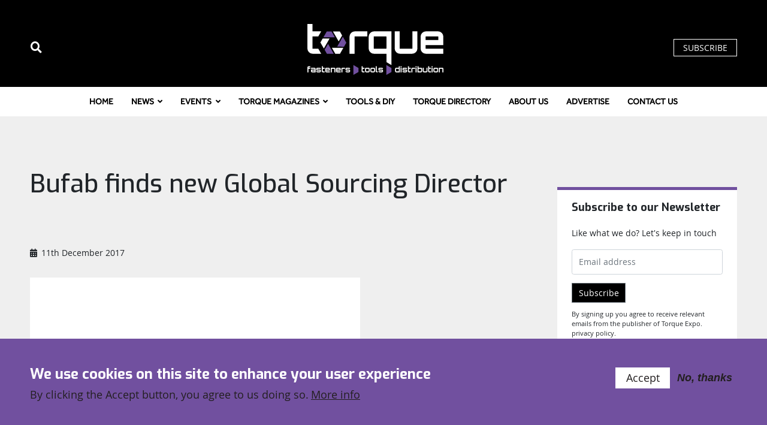

--- FILE ---
content_type: text/html; charset=utf-8
request_url: https://www.google.com/recaptcha/api2/anchor?ar=1&k=6LeRR6scAAAAALIEfs_x_Ei8lc0tgQhLIHEJmtYU&co=aHR0cHM6Ly93d3cudG9ycXVlLWV4cG8uY29tOjQ0Mw..&hl=en&type=image&v=PoyoqOPhxBO7pBk68S4YbpHZ&theme=light&size=invisible&badge=bottomright&anchor-ms=20000&execute-ms=30000&cb=twag9cisgnx9
body_size: 48652
content:
<!DOCTYPE HTML><html dir="ltr" lang="en"><head><meta http-equiv="Content-Type" content="text/html; charset=UTF-8">
<meta http-equiv="X-UA-Compatible" content="IE=edge">
<title>reCAPTCHA</title>
<style type="text/css">
/* cyrillic-ext */
@font-face {
  font-family: 'Roboto';
  font-style: normal;
  font-weight: 400;
  font-stretch: 100%;
  src: url(//fonts.gstatic.com/s/roboto/v48/KFO7CnqEu92Fr1ME7kSn66aGLdTylUAMa3GUBHMdazTgWw.woff2) format('woff2');
  unicode-range: U+0460-052F, U+1C80-1C8A, U+20B4, U+2DE0-2DFF, U+A640-A69F, U+FE2E-FE2F;
}
/* cyrillic */
@font-face {
  font-family: 'Roboto';
  font-style: normal;
  font-weight: 400;
  font-stretch: 100%;
  src: url(//fonts.gstatic.com/s/roboto/v48/KFO7CnqEu92Fr1ME7kSn66aGLdTylUAMa3iUBHMdazTgWw.woff2) format('woff2');
  unicode-range: U+0301, U+0400-045F, U+0490-0491, U+04B0-04B1, U+2116;
}
/* greek-ext */
@font-face {
  font-family: 'Roboto';
  font-style: normal;
  font-weight: 400;
  font-stretch: 100%;
  src: url(//fonts.gstatic.com/s/roboto/v48/KFO7CnqEu92Fr1ME7kSn66aGLdTylUAMa3CUBHMdazTgWw.woff2) format('woff2');
  unicode-range: U+1F00-1FFF;
}
/* greek */
@font-face {
  font-family: 'Roboto';
  font-style: normal;
  font-weight: 400;
  font-stretch: 100%;
  src: url(//fonts.gstatic.com/s/roboto/v48/KFO7CnqEu92Fr1ME7kSn66aGLdTylUAMa3-UBHMdazTgWw.woff2) format('woff2');
  unicode-range: U+0370-0377, U+037A-037F, U+0384-038A, U+038C, U+038E-03A1, U+03A3-03FF;
}
/* math */
@font-face {
  font-family: 'Roboto';
  font-style: normal;
  font-weight: 400;
  font-stretch: 100%;
  src: url(//fonts.gstatic.com/s/roboto/v48/KFO7CnqEu92Fr1ME7kSn66aGLdTylUAMawCUBHMdazTgWw.woff2) format('woff2');
  unicode-range: U+0302-0303, U+0305, U+0307-0308, U+0310, U+0312, U+0315, U+031A, U+0326-0327, U+032C, U+032F-0330, U+0332-0333, U+0338, U+033A, U+0346, U+034D, U+0391-03A1, U+03A3-03A9, U+03B1-03C9, U+03D1, U+03D5-03D6, U+03F0-03F1, U+03F4-03F5, U+2016-2017, U+2034-2038, U+203C, U+2040, U+2043, U+2047, U+2050, U+2057, U+205F, U+2070-2071, U+2074-208E, U+2090-209C, U+20D0-20DC, U+20E1, U+20E5-20EF, U+2100-2112, U+2114-2115, U+2117-2121, U+2123-214F, U+2190, U+2192, U+2194-21AE, U+21B0-21E5, U+21F1-21F2, U+21F4-2211, U+2213-2214, U+2216-22FF, U+2308-230B, U+2310, U+2319, U+231C-2321, U+2336-237A, U+237C, U+2395, U+239B-23B7, U+23D0, U+23DC-23E1, U+2474-2475, U+25AF, U+25B3, U+25B7, U+25BD, U+25C1, U+25CA, U+25CC, U+25FB, U+266D-266F, U+27C0-27FF, U+2900-2AFF, U+2B0E-2B11, U+2B30-2B4C, U+2BFE, U+3030, U+FF5B, U+FF5D, U+1D400-1D7FF, U+1EE00-1EEFF;
}
/* symbols */
@font-face {
  font-family: 'Roboto';
  font-style: normal;
  font-weight: 400;
  font-stretch: 100%;
  src: url(//fonts.gstatic.com/s/roboto/v48/KFO7CnqEu92Fr1ME7kSn66aGLdTylUAMaxKUBHMdazTgWw.woff2) format('woff2');
  unicode-range: U+0001-000C, U+000E-001F, U+007F-009F, U+20DD-20E0, U+20E2-20E4, U+2150-218F, U+2190, U+2192, U+2194-2199, U+21AF, U+21E6-21F0, U+21F3, U+2218-2219, U+2299, U+22C4-22C6, U+2300-243F, U+2440-244A, U+2460-24FF, U+25A0-27BF, U+2800-28FF, U+2921-2922, U+2981, U+29BF, U+29EB, U+2B00-2BFF, U+4DC0-4DFF, U+FFF9-FFFB, U+10140-1018E, U+10190-1019C, U+101A0, U+101D0-101FD, U+102E0-102FB, U+10E60-10E7E, U+1D2C0-1D2D3, U+1D2E0-1D37F, U+1F000-1F0FF, U+1F100-1F1AD, U+1F1E6-1F1FF, U+1F30D-1F30F, U+1F315, U+1F31C, U+1F31E, U+1F320-1F32C, U+1F336, U+1F378, U+1F37D, U+1F382, U+1F393-1F39F, U+1F3A7-1F3A8, U+1F3AC-1F3AF, U+1F3C2, U+1F3C4-1F3C6, U+1F3CA-1F3CE, U+1F3D4-1F3E0, U+1F3ED, U+1F3F1-1F3F3, U+1F3F5-1F3F7, U+1F408, U+1F415, U+1F41F, U+1F426, U+1F43F, U+1F441-1F442, U+1F444, U+1F446-1F449, U+1F44C-1F44E, U+1F453, U+1F46A, U+1F47D, U+1F4A3, U+1F4B0, U+1F4B3, U+1F4B9, U+1F4BB, U+1F4BF, U+1F4C8-1F4CB, U+1F4D6, U+1F4DA, U+1F4DF, U+1F4E3-1F4E6, U+1F4EA-1F4ED, U+1F4F7, U+1F4F9-1F4FB, U+1F4FD-1F4FE, U+1F503, U+1F507-1F50B, U+1F50D, U+1F512-1F513, U+1F53E-1F54A, U+1F54F-1F5FA, U+1F610, U+1F650-1F67F, U+1F687, U+1F68D, U+1F691, U+1F694, U+1F698, U+1F6AD, U+1F6B2, U+1F6B9-1F6BA, U+1F6BC, U+1F6C6-1F6CF, U+1F6D3-1F6D7, U+1F6E0-1F6EA, U+1F6F0-1F6F3, U+1F6F7-1F6FC, U+1F700-1F7FF, U+1F800-1F80B, U+1F810-1F847, U+1F850-1F859, U+1F860-1F887, U+1F890-1F8AD, U+1F8B0-1F8BB, U+1F8C0-1F8C1, U+1F900-1F90B, U+1F93B, U+1F946, U+1F984, U+1F996, U+1F9E9, U+1FA00-1FA6F, U+1FA70-1FA7C, U+1FA80-1FA89, U+1FA8F-1FAC6, U+1FACE-1FADC, U+1FADF-1FAE9, U+1FAF0-1FAF8, U+1FB00-1FBFF;
}
/* vietnamese */
@font-face {
  font-family: 'Roboto';
  font-style: normal;
  font-weight: 400;
  font-stretch: 100%;
  src: url(//fonts.gstatic.com/s/roboto/v48/KFO7CnqEu92Fr1ME7kSn66aGLdTylUAMa3OUBHMdazTgWw.woff2) format('woff2');
  unicode-range: U+0102-0103, U+0110-0111, U+0128-0129, U+0168-0169, U+01A0-01A1, U+01AF-01B0, U+0300-0301, U+0303-0304, U+0308-0309, U+0323, U+0329, U+1EA0-1EF9, U+20AB;
}
/* latin-ext */
@font-face {
  font-family: 'Roboto';
  font-style: normal;
  font-weight: 400;
  font-stretch: 100%;
  src: url(//fonts.gstatic.com/s/roboto/v48/KFO7CnqEu92Fr1ME7kSn66aGLdTylUAMa3KUBHMdazTgWw.woff2) format('woff2');
  unicode-range: U+0100-02BA, U+02BD-02C5, U+02C7-02CC, U+02CE-02D7, U+02DD-02FF, U+0304, U+0308, U+0329, U+1D00-1DBF, U+1E00-1E9F, U+1EF2-1EFF, U+2020, U+20A0-20AB, U+20AD-20C0, U+2113, U+2C60-2C7F, U+A720-A7FF;
}
/* latin */
@font-face {
  font-family: 'Roboto';
  font-style: normal;
  font-weight: 400;
  font-stretch: 100%;
  src: url(//fonts.gstatic.com/s/roboto/v48/KFO7CnqEu92Fr1ME7kSn66aGLdTylUAMa3yUBHMdazQ.woff2) format('woff2');
  unicode-range: U+0000-00FF, U+0131, U+0152-0153, U+02BB-02BC, U+02C6, U+02DA, U+02DC, U+0304, U+0308, U+0329, U+2000-206F, U+20AC, U+2122, U+2191, U+2193, U+2212, U+2215, U+FEFF, U+FFFD;
}
/* cyrillic-ext */
@font-face {
  font-family: 'Roboto';
  font-style: normal;
  font-weight: 500;
  font-stretch: 100%;
  src: url(//fonts.gstatic.com/s/roboto/v48/KFO7CnqEu92Fr1ME7kSn66aGLdTylUAMa3GUBHMdazTgWw.woff2) format('woff2');
  unicode-range: U+0460-052F, U+1C80-1C8A, U+20B4, U+2DE0-2DFF, U+A640-A69F, U+FE2E-FE2F;
}
/* cyrillic */
@font-face {
  font-family: 'Roboto';
  font-style: normal;
  font-weight: 500;
  font-stretch: 100%;
  src: url(//fonts.gstatic.com/s/roboto/v48/KFO7CnqEu92Fr1ME7kSn66aGLdTylUAMa3iUBHMdazTgWw.woff2) format('woff2');
  unicode-range: U+0301, U+0400-045F, U+0490-0491, U+04B0-04B1, U+2116;
}
/* greek-ext */
@font-face {
  font-family: 'Roboto';
  font-style: normal;
  font-weight: 500;
  font-stretch: 100%;
  src: url(//fonts.gstatic.com/s/roboto/v48/KFO7CnqEu92Fr1ME7kSn66aGLdTylUAMa3CUBHMdazTgWw.woff2) format('woff2');
  unicode-range: U+1F00-1FFF;
}
/* greek */
@font-face {
  font-family: 'Roboto';
  font-style: normal;
  font-weight: 500;
  font-stretch: 100%;
  src: url(//fonts.gstatic.com/s/roboto/v48/KFO7CnqEu92Fr1ME7kSn66aGLdTylUAMa3-UBHMdazTgWw.woff2) format('woff2');
  unicode-range: U+0370-0377, U+037A-037F, U+0384-038A, U+038C, U+038E-03A1, U+03A3-03FF;
}
/* math */
@font-face {
  font-family: 'Roboto';
  font-style: normal;
  font-weight: 500;
  font-stretch: 100%;
  src: url(//fonts.gstatic.com/s/roboto/v48/KFO7CnqEu92Fr1ME7kSn66aGLdTylUAMawCUBHMdazTgWw.woff2) format('woff2');
  unicode-range: U+0302-0303, U+0305, U+0307-0308, U+0310, U+0312, U+0315, U+031A, U+0326-0327, U+032C, U+032F-0330, U+0332-0333, U+0338, U+033A, U+0346, U+034D, U+0391-03A1, U+03A3-03A9, U+03B1-03C9, U+03D1, U+03D5-03D6, U+03F0-03F1, U+03F4-03F5, U+2016-2017, U+2034-2038, U+203C, U+2040, U+2043, U+2047, U+2050, U+2057, U+205F, U+2070-2071, U+2074-208E, U+2090-209C, U+20D0-20DC, U+20E1, U+20E5-20EF, U+2100-2112, U+2114-2115, U+2117-2121, U+2123-214F, U+2190, U+2192, U+2194-21AE, U+21B0-21E5, U+21F1-21F2, U+21F4-2211, U+2213-2214, U+2216-22FF, U+2308-230B, U+2310, U+2319, U+231C-2321, U+2336-237A, U+237C, U+2395, U+239B-23B7, U+23D0, U+23DC-23E1, U+2474-2475, U+25AF, U+25B3, U+25B7, U+25BD, U+25C1, U+25CA, U+25CC, U+25FB, U+266D-266F, U+27C0-27FF, U+2900-2AFF, U+2B0E-2B11, U+2B30-2B4C, U+2BFE, U+3030, U+FF5B, U+FF5D, U+1D400-1D7FF, U+1EE00-1EEFF;
}
/* symbols */
@font-face {
  font-family: 'Roboto';
  font-style: normal;
  font-weight: 500;
  font-stretch: 100%;
  src: url(//fonts.gstatic.com/s/roboto/v48/KFO7CnqEu92Fr1ME7kSn66aGLdTylUAMaxKUBHMdazTgWw.woff2) format('woff2');
  unicode-range: U+0001-000C, U+000E-001F, U+007F-009F, U+20DD-20E0, U+20E2-20E4, U+2150-218F, U+2190, U+2192, U+2194-2199, U+21AF, U+21E6-21F0, U+21F3, U+2218-2219, U+2299, U+22C4-22C6, U+2300-243F, U+2440-244A, U+2460-24FF, U+25A0-27BF, U+2800-28FF, U+2921-2922, U+2981, U+29BF, U+29EB, U+2B00-2BFF, U+4DC0-4DFF, U+FFF9-FFFB, U+10140-1018E, U+10190-1019C, U+101A0, U+101D0-101FD, U+102E0-102FB, U+10E60-10E7E, U+1D2C0-1D2D3, U+1D2E0-1D37F, U+1F000-1F0FF, U+1F100-1F1AD, U+1F1E6-1F1FF, U+1F30D-1F30F, U+1F315, U+1F31C, U+1F31E, U+1F320-1F32C, U+1F336, U+1F378, U+1F37D, U+1F382, U+1F393-1F39F, U+1F3A7-1F3A8, U+1F3AC-1F3AF, U+1F3C2, U+1F3C4-1F3C6, U+1F3CA-1F3CE, U+1F3D4-1F3E0, U+1F3ED, U+1F3F1-1F3F3, U+1F3F5-1F3F7, U+1F408, U+1F415, U+1F41F, U+1F426, U+1F43F, U+1F441-1F442, U+1F444, U+1F446-1F449, U+1F44C-1F44E, U+1F453, U+1F46A, U+1F47D, U+1F4A3, U+1F4B0, U+1F4B3, U+1F4B9, U+1F4BB, U+1F4BF, U+1F4C8-1F4CB, U+1F4D6, U+1F4DA, U+1F4DF, U+1F4E3-1F4E6, U+1F4EA-1F4ED, U+1F4F7, U+1F4F9-1F4FB, U+1F4FD-1F4FE, U+1F503, U+1F507-1F50B, U+1F50D, U+1F512-1F513, U+1F53E-1F54A, U+1F54F-1F5FA, U+1F610, U+1F650-1F67F, U+1F687, U+1F68D, U+1F691, U+1F694, U+1F698, U+1F6AD, U+1F6B2, U+1F6B9-1F6BA, U+1F6BC, U+1F6C6-1F6CF, U+1F6D3-1F6D7, U+1F6E0-1F6EA, U+1F6F0-1F6F3, U+1F6F7-1F6FC, U+1F700-1F7FF, U+1F800-1F80B, U+1F810-1F847, U+1F850-1F859, U+1F860-1F887, U+1F890-1F8AD, U+1F8B0-1F8BB, U+1F8C0-1F8C1, U+1F900-1F90B, U+1F93B, U+1F946, U+1F984, U+1F996, U+1F9E9, U+1FA00-1FA6F, U+1FA70-1FA7C, U+1FA80-1FA89, U+1FA8F-1FAC6, U+1FACE-1FADC, U+1FADF-1FAE9, U+1FAF0-1FAF8, U+1FB00-1FBFF;
}
/* vietnamese */
@font-face {
  font-family: 'Roboto';
  font-style: normal;
  font-weight: 500;
  font-stretch: 100%;
  src: url(//fonts.gstatic.com/s/roboto/v48/KFO7CnqEu92Fr1ME7kSn66aGLdTylUAMa3OUBHMdazTgWw.woff2) format('woff2');
  unicode-range: U+0102-0103, U+0110-0111, U+0128-0129, U+0168-0169, U+01A0-01A1, U+01AF-01B0, U+0300-0301, U+0303-0304, U+0308-0309, U+0323, U+0329, U+1EA0-1EF9, U+20AB;
}
/* latin-ext */
@font-face {
  font-family: 'Roboto';
  font-style: normal;
  font-weight: 500;
  font-stretch: 100%;
  src: url(//fonts.gstatic.com/s/roboto/v48/KFO7CnqEu92Fr1ME7kSn66aGLdTylUAMa3KUBHMdazTgWw.woff2) format('woff2');
  unicode-range: U+0100-02BA, U+02BD-02C5, U+02C7-02CC, U+02CE-02D7, U+02DD-02FF, U+0304, U+0308, U+0329, U+1D00-1DBF, U+1E00-1E9F, U+1EF2-1EFF, U+2020, U+20A0-20AB, U+20AD-20C0, U+2113, U+2C60-2C7F, U+A720-A7FF;
}
/* latin */
@font-face {
  font-family: 'Roboto';
  font-style: normal;
  font-weight: 500;
  font-stretch: 100%;
  src: url(//fonts.gstatic.com/s/roboto/v48/KFO7CnqEu92Fr1ME7kSn66aGLdTylUAMa3yUBHMdazQ.woff2) format('woff2');
  unicode-range: U+0000-00FF, U+0131, U+0152-0153, U+02BB-02BC, U+02C6, U+02DA, U+02DC, U+0304, U+0308, U+0329, U+2000-206F, U+20AC, U+2122, U+2191, U+2193, U+2212, U+2215, U+FEFF, U+FFFD;
}
/* cyrillic-ext */
@font-face {
  font-family: 'Roboto';
  font-style: normal;
  font-weight: 900;
  font-stretch: 100%;
  src: url(//fonts.gstatic.com/s/roboto/v48/KFO7CnqEu92Fr1ME7kSn66aGLdTylUAMa3GUBHMdazTgWw.woff2) format('woff2');
  unicode-range: U+0460-052F, U+1C80-1C8A, U+20B4, U+2DE0-2DFF, U+A640-A69F, U+FE2E-FE2F;
}
/* cyrillic */
@font-face {
  font-family: 'Roboto';
  font-style: normal;
  font-weight: 900;
  font-stretch: 100%;
  src: url(//fonts.gstatic.com/s/roboto/v48/KFO7CnqEu92Fr1ME7kSn66aGLdTylUAMa3iUBHMdazTgWw.woff2) format('woff2');
  unicode-range: U+0301, U+0400-045F, U+0490-0491, U+04B0-04B1, U+2116;
}
/* greek-ext */
@font-face {
  font-family: 'Roboto';
  font-style: normal;
  font-weight: 900;
  font-stretch: 100%;
  src: url(//fonts.gstatic.com/s/roboto/v48/KFO7CnqEu92Fr1ME7kSn66aGLdTylUAMa3CUBHMdazTgWw.woff2) format('woff2');
  unicode-range: U+1F00-1FFF;
}
/* greek */
@font-face {
  font-family: 'Roboto';
  font-style: normal;
  font-weight: 900;
  font-stretch: 100%;
  src: url(//fonts.gstatic.com/s/roboto/v48/KFO7CnqEu92Fr1ME7kSn66aGLdTylUAMa3-UBHMdazTgWw.woff2) format('woff2');
  unicode-range: U+0370-0377, U+037A-037F, U+0384-038A, U+038C, U+038E-03A1, U+03A3-03FF;
}
/* math */
@font-face {
  font-family: 'Roboto';
  font-style: normal;
  font-weight: 900;
  font-stretch: 100%;
  src: url(//fonts.gstatic.com/s/roboto/v48/KFO7CnqEu92Fr1ME7kSn66aGLdTylUAMawCUBHMdazTgWw.woff2) format('woff2');
  unicode-range: U+0302-0303, U+0305, U+0307-0308, U+0310, U+0312, U+0315, U+031A, U+0326-0327, U+032C, U+032F-0330, U+0332-0333, U+0338, U+033A, U+0346, U+034D, U+0391-03A1, U+03A3-03A9, U+03B1-03C9, U+03D1, U+03D5-03D6, U+03F0-03F1, U+03F4-03F5, U+2016-2017, U+2034-2038, U+203C, U+2040, U+2043, U+2047, U+2050, U+2057, U+205F, U+2070-2071, U+2074-208E, U+2090-209C, U+20D0-20DC, U+20E1, U+20E5-20EF, U+2100-2112, U+2114-2115, U+2117-2121, U+2123-214F, U+2190, U+2192, U+2194-21AE, U+21B0-21E5, U+21F1-21F2, U+21F4-2211, U+2213-2214, U+2216-22FF, U+2308-230B, U+2310, U+2319, U+231C-2321, U+2336-237A, U+237C, U+2395, U+239B-23B7, U+23D0, U+23DC-23E1, U+2474-2475, U+25AF, U+25B3, U+25B7, U+25BD, U+25C1, U+25CA, U+25CC, U+25FB, U+266D-266F, U+27C0-27FF, U+2900-2AFF, U+2B0E-2B11, U+2B30-2B4C, U+2BFE, U+3030, U+FF5B, U+FF5D, U+1D400-1D7FF, U+1EE00-1EEFF;
}
/* symbols */
@font-face {
  font-family: 'Roboto';
  font-style: normal;
  font-weight: 900;
  font-stretch: 100%;
  src: url(//fonts.gstatic.com/s/roboto/v48/KFO7CnqEu92Fr1ME7kSn66aGLdTylUAMaxKUBHMdazTgWw.woff2) format('woff2');
  unicode-range: U+0001-000C, U+000E-001F, U+007F-009F, U+20DD-20E0, U+20E2-20E4, U+2150-218F, U+2190, U+2192, U+2194-2199, U+21AF, U+21E6-21F0, U+21F3, U+2218-2219, U+2299, U+22C4-22C6, U+2300-243F, U+2440-244A, U+2460-24FF, U+25A0-27BF, U+2800-28FF, U+2921-2922, U+2981, U+29BF, U+29EB, U+2B00-2BFF, U+4DC0-4DFF, U+FFF9-FFFB, U+10140-1018E, U+10190-1019C, U+101A0, U+101D0-101FD, U+102E0-102FB, U+10E60-10E7E, U+1D2C0-1D2D3, U+1D2E0-1D37F, U+1F000-1F0FF, U+1F100-1F1AD, U+1F1E6-1F1FF, U+1F30D-1F30F, U+1F315, U+1F31C, U+1F31E, U+1F320-1F32C, U+1F336, U+1F378, U+1F37D, U+1F382, U+1F393-1F39F, U+1F3A7-1F3A8, U+1F3AC-1F3AF, U+1F3C2, U+1F3C4-1F3C6, U+1F3CA-1F3CE, U+1F3D4-1F3E0, U+1F3ED, U+1F3F1-1F3F3, U+1F3F5-1F3F7, U+1F408, U+1F415, U+1F41F, U+1F426, U+1F43F, U+1F441-1F442, U+1F444, U+1F446-1F449, U+1F44C-1F44E, U+1F453, U+1F46A, U+1F47D, U+1F4A3, U+1F4B0, U+1F4B3, U+1F4B9, U+1F4BB, U+1F4BF, U+1F4C8-1F4CB, U+1F4D6, U+1F4DA, U+1F4DF, U+1F4E3-1F4E6, U+1F4EA-1F4ED, U+1F4F7, U+1F4F9-1F4FB, U+1F4FD-1F4FE, U+1F503, U+1F507-1F50B, U+1F50D, U+1F512-1F513, U+1F53E-1F54A, U+1F54F-1F5FA, U+1F610, U+1F650-1F67F, U+1F687, U+1F68D, U+1F691, U+1F694, U+1F698, U+1F6AD, U+1F6B2, U+1F6B9-1F6BA, U+1F6BC, U+1F6C6-1F6CF, U+1F6D3-1F6D7, U+1F6E0-1F6EA, U+1F6F0-1F6F3, U+1F6F7-1F6FC, U+1F700-1F7FF, U+1F800-1F80B, U+1F810-1F847, U+1F850-1F859, U+1F860-1F887, U+1F890-1F8AD, U+1F8B0-1F8BB, U+1F8C0-1F8C1, U+1F900-1F90B, U+1F93B, U+1F946, U+1F984, U+1F996, U+1F9E9, U+1FA00-1FA6F, U+1FA70-1FA7C, U+1FA80-1FA89, U+1FA8F-1FAC6, U+1FACE-1FADC, U+1FADF-1FAE9, U+1FAF0-1FAF8, U+1FB00-1FBFF;
}
/* vietnamese */
@font-face {
  font-family: 'Roboto';
  font-style: normal;
  font-weight: 900;
  font-stretch: 100%;
  src: url(//fonts.gstatic.com/s/roboto/v48/KFO7CnqEu92Fr1ME7kSn66aGLdTylUAMa3OUBHMdazTgWw.woff2) format('woff2');
  unicode-range: U+0102-0103, U+0110-0111, U+0128-0129, U+0168-0169, U+01A0-01A1, U+01AF-01B0, U+0300-0301, U+0303-0304, U+0308-0309, U+0323, U+0329, U+1EA0-1EF9, U+20AB;
}
/* latin-ext */
@font-face {
  font-family: 'Roboto';
  font-style: normal;
  font-weight: 900;
  font-stretch: 100%;
  src: url(//fonts.gstatic.com/s/roboto/v48/KFO7CnqEu92Fr1ME7kSn66aGLdTylUAMa3KUBHMdazTgWw.woff2) format('woff2');
  unicode-range: U+0100-02BA, U+02BD-02C5, U+02C7-02CC, U+02CE-02D7, U+02DD-02FF, U+0304, U+0308, U+0329, U+1D00-1DBF, U+1E00-1E9F, U+1EF2-1EFF, U+2020, U+20A0-20AB, U+20AD-20C0, U+2113, U+2C60-2C7F, U+A720-A7FF;
}
/* latin */
@font-face {
  font-family: 'Roboto';
  font-style: normal;
  font-weight: 900;
  font-stretch: 100%;
  src: url(//fonts.gstatic.com/s/roboto/v48/KFO7CnqEu92Fr1ME7kSn66aGLdTylUAMa3yUBHMdazQ.woff2) format('woff2');
  unicode-range: U+0000-00FF, U+0131, U+0152-0153, U+02BB-02BC, U+02C6, U+02DA, U+02DC, U+0304, U+0308, U+0329, U+2000-206F, U+20AC, U+2122, U+2191, U+2193, U+2212, U+2215, U+FEFF, U+FFFD;
}

</style>
<link rel="stylesheet" type="text/css" href="https://www.gstatic.com/recaptcha/releases/PoyoqOPhxBO7pBk68S4YbpHZ/styles__ltr.css">
<script nonce="x69q4nFWKBSbvdkAQaUCpQ" type="text/javascript">window['__recaptcha_api'] = 'https://www.google.com/recaptcha/api2/';</script>
<script type="text/javascript" src="https://www.gstatic.com/recaptcha/releases/PoyoqOPhxBO7pBk68S4YbpHZ/recaptcha__en.js" nonce="x69q4nFWKBSbvdkAQaUCpQ">
      
    </script></head>
<body><div id="rc-anchor-alert" class="rc-anchor-alert"></div>
<input type="hidden" id="recaptcha-token" value="[base64]">
<script type="text/javascript" nonce="x69q4nFWKBSbvdkAQaUCpQ">
      recaptcha.anchor.Main.init("[\x22ainput\x22,[\x22bgdata\x22,\x22\x22,\[base64]/[base64]/[base64]/[base64]/[base64]/UltsKytdPUU6KEU8MjA0OD9SW2wrK109RT4+NnwxOTI6KChFJjY0NTEyKT09NTUyOTYmJk0rMTxjLmxlbmd0aCYmKGMuY2hhckNvZGVBdChNKzEpJjY0NTEyKT09NTYzMjA/[base64]/[base64]/[base64]/[base64]/[base64]/[base64]/[base64]\x22,\[base64]\\u003d\\u003d\x22,\[base64]/[base64]/woUNd3diLlgpZMK1O0dqTQLDusKnwp0uwqAEFRnDn8O+ZMOXNMKNw7rDpcKcAjRmw4rCnxdYwpl7E8KIacKEwp/CqELCm8O2ecKcwq9aQzLDvcOYw6hGw58Ew67ClMOFU8K5TBFPTMKBw4PCpMOzwoomasOZw6nChcK3SmdHdcK+w4IhwqAtVMOlw4oMw68kQcOEw4wDwpNvLsOvwr8/w7vDiDDDvVXCksK3w6IRwoDDjyjDsH5uQcKIw5twwo3CicKOw4bCjVLDncKRw69cVAnCk8O2w4DCn13DssO6wrPDixfCpMKpdMOPQ3I4JE3DjxbClsKba8KPN8K0fkFaTzhsw6A0w6XCpcKBG8O3A8Knw7ZhURpfwpVSDS/[base64]/Cl1x0AMODwpMpw4pmwpxmwo/CmMObw4hPbE0aJ8Kww5JBSMKUYcOPNSLDpksLw5bDgnLDrMKOeVDDl8OmwobChXQcwqjCrMK1acOQwpvDpUAiIiPCr8KLw5rClsKcFC97QxIbQ8KnwqzCn8O6w7bDmWXDoh3Dl8Ksw7HDjWBfacKKScOTQnMMcMOVwqgAwqwjVijDscOlcBB/BsKdwo7CuTZvw4tbCC4fGGXCvE7CpcKJw63CsMOJMAfDqMKawpLDusKIGQF/BXvCmMOwaXzCgjxOwopDw7NUU0HDjsO2w7ZmB0FMLsKcw7RZJcKhw4JSHUx7CDfDhFJ2bcOdwp1XwrrCv1XCjcO1wqRKT8KLSn5ZA3ctw7/Dp8OxAcKcw6fDuhVtGnDCi2Erwqpuw6zCl25Nez5Vwq3CkjkSKHQRHsO+OMKkwoc3w4PCnBnDiFB9w4fClh4Bw7PCqjkRCMORwppyw6vDj8OwwpLDscK9A8OCw7/Dp083w4F6w7tKO8KsGcK0wqUxYMOjwqIbwqVOYcOOw7cOIR3Dq8OIwp8Iw5QWU8K4EMOFwpbDjsOQAwxLRBfCgVPCjADDqsKRYMK4wqjCv8OXMQ0BTEDCsQwxITZSGcKyw6wewpoXUEk1GMOXwqkTBMO7wo0sHcOsw7gPwqrCrx/[base64]/[base64]/ClsODFMK1N8OQwo/[base64]/CnsKtw74KwpNQFSNFw6PCr8K6w4bDicKww7XCsQMID8O0FxzDsAZjw4HCt8O8YMOowpHDnCTDqcKlwrt+MsKbwqfDg8O2Tx4+U8KIw7/CgHEuc2JBw7bDtMK8w6Y6WDnCnsKfw6nDgsK2woPCuR0tw51dw53CgznDo8OgT1FFCH4zw51oR8K2w5tydlrDvcKywqzDtGgJNMKAA8OQw5oKw6hNB8K5KmzDrQYqUsO4w79fwpUwYnNKwow6V3/ClDzDocKkw5NjEsKHRBrDo8O0w6rCsg/Cs8OrwoXCocK1WsKiOmPCgMO8wqXCuAZaVHnDlTPDpC3CpMOlVABwd8KvEMOvN0geChIQw5RGOhfDgVMsD194fMObQRjDisObwofCnXcfMMOTFAbDuEvDjsK5PGZGwpZdNnvCrWkyw7fDiS/Dg8KWBCrCq8ODwpgiNcOZPsOWRUfCpTshwqTDiiDCosKjw6jCl8KNEnxLwrh+w5szKsK8DMOKwoXCuXxMw7zDqil6w7/DhEjCiEclwowtOsOWR8KewoQ6Mj3DkTUUNsK1XmLCisKgwpFLwrJswq84wozDkMK/w7XCs2PDt2BHDcO+TSJCen/[base64]/[base64]/wpZHwrfDkyzDq1J8PyNtenvDp8OaDkjDucKWDMKIb0tjLMKRw45oQsKYw4tow6TCuDPCgcKadUnChgTDrXrDg8Kqw4VXa8KUwq3Dn8ORO8OCw7nCicOKwo1ww5LDosOgIhsnw6/DjXwAbQnCr8OtAMOTJiwhRsK8N8K/ElAvw507ESbCoBbDtUzDm8K8GsOVF8Kjw4J7U0Vnw6gFGsOvdgsfWzHCncOKw5orG0JywqAFwpzCgT/[base64]/CgiTDngpwdsKEecOmMk9vPMKyIcO4woA6FcOSR1zDh8KQw4/CvsK6aGbDulMhEsKKDUXCjcOUw68nwqtTOxxaT8O+NcOow7zCvcOHwrTCo8O2wo/DkFjDp8KUwqN5JD7Dj1TCkcK1L8OTw4TCkiEbw7vDox4zwpjDnXTDhQ0Yf8Otw5IAw69Ow5bCncOuw5jCmX5nOwbDicOjQmVXfsKLw4UQPU3CksOlwpDCrTdLw4Z2QWcewrouw5rCo8KSwp8/wonCp8ODwq1swqgWwqhdM23DgThBJDNtw4gnWnlWJMKZwqDDnCRwb3kTwrPDmcKdCxs2EnYiwrXCm8KpwqzCssKewoBUw7LCi8Opw4hYdMKow5PDuMKXwobCoFJaw5bDgMOdX8O9N8OHw7/Dq8KDZMOZXzEHTk7DrxpzwrYlwprDpkjDmDXCkcO2w5XDpzHDgcO8QCPDmh1awqIPPsOKAnDCu1/[base64]/[base64]/w4cOYcKdw4bCh8K0w5IUJMOOdlLClS/[base64]/w5gDw7nCkMKhwo3CssK8w6vCpxzCm33CssK1OQYdQDIMwqnClQrDt33CqzHChMOsw5wGwqo2w4lMfldJNjTCrFk3wosuw4FOw7vDky/[base64]/CpggMwrcTUsKUwoDDqsKRw67Crh00wr5/HcKMwq3DncOFTWcZwrx2K8KoWsK5w7E6Qx/DmwQ1w5rCisKgV3sSVknDg8KIT8O/[base64]/CqsKSesK1woMdw6PDtsOyGkrDkVVqw4PClsOeWX3CuQnCpMKMbsOxIhbDqsKbbMOFAFFNwrcEEMO6c2U3w5oZKhVbwoY0wpkVK8KpQcKUw7hXRUbCqnfCsQU8wr/DqcKowqBXfsKJw6bDtQPDsS3CsXZBSMKww7jCpQLClMOoJcKXLsK+w7AOw7x/LX59alXDtsOfAS7Dj8OcwpnChsOPHGgyVcKfw4cGwoTClmpCeCl3wqcow687KSV8TMOgw6VBWXDCqmjChyQ9wq/CjsOsw6wXw5zCmQdEw77Dv8K4eMOrTVIjbAsvw7bDpE3Dh2RpTzXDvsOlSMKYw44vw4EHEMKQwqXDmSXDiApawpQudcOrU8K8w5nCvE1FwqNiYgrDgMOyw4nDmlrDtsK3wqdSw6UzFVTCgVAvdQPDjnPCuMKgPMOfK8KGwo/CqcO6w4QoPMOfwppNYFPCu8KnAhXCvhVaLwTDpsOTw43CrsO9wrFywrjCksObw71Cw49Nw6ADw7PCvDhVw4kZwr0ow7Y5T8KyXsKPRcKjwoktQMK/wqxIVMOTw5URwohDwoJBwqfCucOkLcOOw5TCpSwjwptyw6E5RTF7w6bDlMKxwr3DvQDCvsOJN8KUw60vLcO5wpxcXkTCpsOLwprCqDDDi8KBCMKuw7vDjWjCu8K7woUbwrnDgWJhagAYLMO5wqsbwofCs8K/b8OjwpHCoMK/wqLCj8OLLj0mZsOPEMKkQ1s3BkTDsSV8wrZKZ27CgMO7H8KuUcOYwpsWwo/DpDh+w57ClcKdbcOlLV/[base64]/w5jChcOpwqHDgCkuw4bDgErCk8K2w7sTwqPCnCRLScOfDcKyw6bCusOZBCXCiUJQw6TCtcO2wqlzwobDrkjDkMKwcwI3CgUkWDQQWcKVwpLCmEJQLMOdw4cqJsKwNUvCo8Oowo3CgMOtwpgZB3IIJFgfUx5AbMOAw70HBinCoMOELcOWw48TYHvDvyXCs1/[base64]/CvsKMe8KiwprDu2RFHXnCgHDDg1bCpT8FVzDCmsK1w5g6w6LDmcKYITrClD0BFGnDi8KSwprCtEPDvcOVFxrDocOODlBRw4tAw7bDj8KOSWjCvMOrKTMzRsOgFVzDm1/DgsOqH3/ClDMyS8K/woXCgsKmVsOpw4bCuCBswrNywpVZFAPCosO5McKnwpMCPAxGGi54AMKHBgBpVifDhxV8MDN5woLCkhXCrMKVwo/Dr8KVwoxeAAvCl8OBw68Xf2DDtsKGV0pEwoIpJ1RnLcKqw57Dn8OYwoJIw4kiHn/CnEN6IsKuw5Vse8KUw7Igwr5SXcONwqY9IlwKw4FFNcKQw5J9w4zCvcKOHg3CjcKgangWw68+wrpKeCzCqcO3HV3DsFodFzVsXQ0YwqlBZjnCsj3Cq8KrKwpHD8KVEsKzwrl1eDTDj3zDsXRsw6Y/bCHDhMORwoLCvTrDs8KJbMK/w6YgFRtSNRLDjRBdwqbDvMOPCyXDpcKcMgxgBMOfw7rDiMO4w7HChwnCmcOANHTCjcKiw4ZLwrrCgBHCu8OGBsOPw7MSDkcjwo3CvDZGch7DlF8eaR4Mw4Iqw6nDg8O7w4gWKhEWGxcEwrvDrUDCpGQXOcK/JjHCg8OVdg/DgjfDicKdWBJeJsKjw57DpxkBw5TCgcKOfcOSw5rDqMO5w4dIwqPDt8KvQi/Ct0tdwr3DosOow4wEWj/[base64]/DoVo7wpVow4rDpcOXwp7Di8OnJRpxwr81W8KmT3gWUgfChCBvbQxPwrxofEttWVZiTUlNCBMXw644Fx/DsMOFasKzw6TDgSzDpcKnG8O6VyxIwpjDp8OEWiUDw6MpS8K0wrLCiivDusOSUC/CiMKRwqDDr8O9w4I2wr/Ch8OFDV8Qw4PCjEfCmxrDv2AwS34zSRk4wobCsMOqwqoyw4LCssO9Q2jDusKdbFHCqRTDpAvDs3B0w7Bpw6fDqSJ9w5/Cvh5QCWXCoi0deEvDsT0Mw6DCtcOPIcOTwpXCl8KWE8KpPsKtw491w5FAwpHCnTLCgjASw4zCsD9FwqrCkybDhMKsHcOzZGtMOsO9PhMHwpjCosO4w4hxZMKuc0LCnDfDkBzCksK/Nwlfa8OTw6XCtC/[base64]/wqzDrjEFdsOTw7gPaMO3FkVVwrxifTTDjMOaUsK5wrnDrl7CvQonwrYudsKdw6PDmGYAV8OSwqh7L8OEwo9+w4PDjcKGNSnDlMKQQU/[base64]/DiCQow707WcKiWVTChBtDw6Q1BVprw5TCigNTXsK/[base64]/SsOrw4zCqMKrB0Z3wr4LwoPCtDc8XX3Cvg0Cwrd1wqhET088FcOrwqnCo8OIwrx9w7nDi8KHKyLCtMOewppawoHCqE7Ch8OnOjPCn8KXw59uw74QwrbCucK2wo0xwrDCrV/DjMK1wotJHAXCq8K9T2/[base64]/DuyIxc8KGQMOdTMKqwqnChcOfSDbDvG1TCjvDpsO1LsOcPDBeS8KsAwnDssKDHsKiwrPDscOcKcKMw4TDn0jDtDfCqGnCrsO+w7PDtsKbYHIWGy1/BhLCmsOiw7jCoMKSwpbDr8O+aMKMOh9GOHUFwrImRcOudBvDjMKewoN2w6TCmkcUwoTCqMK2wqTClSXDjcOWw7bDrsOqwrR/wohhL8KHwrvDvsKAEMOMHsOPwrPCgMOaO3bCpy/Cq1zCvsOXwrgnBVtLPMOpwqIGH8KSwq/DuMO/YinDo8OleMOnwp/[base64]/Cqx5dTm/DqcOGeRl9BsKmCAYrwpcFCnzDjMOUNMKRQXrDuTLCtQ1AP8ONw4cdYQsLZGzDl8OPJlzCqMO8woNZIMKBwozDgMOTV8OBUMKRwpHDpsK2wpDDiSVBw7XCiMKQfcK9RcKbeMKiOm3CtTTDrMKINcKeHyQpw5x8wqjCpVPCo3UrBcOrDz/Dnw8ywrQ4JX7Dix/[base64]/[base64]/KFfCuG3CrcOyw7PCtihlw4TDg2jDu3YRNjLCl3cOdDTDpsOIKMKGw48+w4ZAw5ojQm5GCjrDlcKWw4DCm3llw5bChxPDoD/DlMKMw5gUKUB+YMKxwpjDvcKxXcK3w5howrtVw51fOcOzwoY6woFHwqBPHcKWMXp1A8Ozw74PwovDlcOwwoB+w4bDpgbDjzbCmsONX2ZbAcK6Z8OwLFs3w7lKwot3w74pwrN+w7vCr3fDgMO7EMOLw5ZLw4rCvcKTXsKOw7/DsS9TUhLDqS/Cg8K/IcKKC8OgFBxnw7QVw73Dol86wqHDkn9lbcO/YUbCqMO0NcO6eGMbBsObwoQYw7ccwqfDuR/Dkxtow7YcTmPCmsOFw7jDrMKEwoYYdQo/wrpowrzCusKMw5YDwpxgwoXCkmhlw6Zow792w68Sw7Z2w4rDn8K4NVLCn1ouwoAuSF8kw57DhsKUW8KHLWHDhsK/U8K0wobDt8KcAsKNw5PCo8OOwrRXw50JD8KBw4suwpBfHVFqQHF+W8KiY0XDvMK0dsO9SsK/w6EQwrR+SQwib8ORwovDsBgLO8KCwqHCrcOBwofDny0tw6XDhnUQwoUOw6ADw5bCvsO0wrU2WcKwJ3clVh3DhDpow41SfFF1w4rCpMKMw4nCnHo4w5zDqsOVKyTDhMOOw7vDosOEw7jCnFzDh8K6EMOGKMK9wp7CiMK/w73Cl8K2w5HDlMKbwplmaw8Sw5DDs0bCrXgTZcKQWsKRwpfCk8KCw6cYwpzDmcKhw5UHUAV1EwB+wpRhw7nChcOkTMKLJw3Cv8KXwrPDhMOYBMOZW8OFXsKGIcKhei3DhxrCgy/DvEzCusO7Mw/DsHzDvsKPw7Z9wrnDuQ1Ywq/[base64]/Dl8OOZWPCqiPCmcKQN8OyMU0SwojDkMOQwrrCknkeA8OUGMKDwoPCiijDuSLDjTbDmAzDihIlPcKFAwYlNSJtwrEZZMKPw5kjRMO8Zj84XFTDrD7CisKEHw/CkTA/PsOodlHCssKZCWvDqMOVVMOgKgYTw5jDrsOlJQfCusO6Qm7Dl10LwpZFwrxPwr8Ewoc1wpIrYy/DunPDpMKQGCcMDUPCkcKewowcEXXCssOjZCPCtmnDm8KMD8KLI8KqNcO2w6hXw7vDomfClk3CqBg4w7/CuMK6V15Nw51sV8OKS8OQw7p2HMOtGUZLWl4ewqIGLi/CtALCv8OuRW3DpMOOwp/Dm8KCHzwRw7vCr8OVw5LCvFLCphhTPjBwfMK5BsO6DcOAfcKww4ZOwonCucOIBsKJVwLDizArwqAVUsKcw4bDksKqwoE0wo1GQ2jCnU7DnyLDo2/DgiRTwqRUISlsbSZqw6lIaMKAwqrCt2bCocOYU0bDpDnDui/CmUgMdXg6Xi4Cw6BhBcKleMOmwoR5MHHCi8O1w6fDjBfCnMKNSAltAjbDrcK7w4UOwr4aw5vDqkB3SsO5NsOHUirDr0oVw5XCjcO8wqZ2wqJYZsKUw6Nbwpp5wqxAU8Osw4LDvsK+W8O/B1bCmBNSwrTChS3DisKdw7QcI8KPw7jCrBQ2GGnDpDp9TnjDr2N3w7/[base64]/[base64]/[base64]/IsOeLw1Aw6bDhn9Zw5xQU2PDhzBzw6o4wpsnw50jYBHCrgvCtcOXw5bCtMKaw6DChBbDgcOhw49aw7dCwpQOVcOiOsOFZ8K7XhvCpsO3w5fDpyHCvsKKwpQOw7HDtS3DncKbw7/DuMOewq/Dh8OUbsKjd8OHcXV3wr4iw50pEF3CrQ/CgGXCh8OPw6IoWsO3b0AcwrUaIsOpQ1Miwp/DmsKbwrzCkMOPw5UzfsK6wozDhwbCk8OidMOXIhTCssOXfxnClMKDw6BCw43CmsOKwoVVOiHCssKrTjlqw5HCkgJbw73DnQF4fnAkw5ANwrNONcOXBWjCtA/DgcO+wpzDsgFNw5nDscKMw4PCp8OyIMKiQlLCncOJwqnCv8OVwoUXwqXCjHgxcXAuw4XDs8KvCj8WLsKhw4IYfm3CrsONMB3Dt1IVw6cCwpZmw5pXMiIYw5rDgsK9ZzzDujAQwq/CvxhvdsKyw5vChcKzw6xDw4NMfsOqBFfChRjDok0VEMKgw6khw7vDm2xIw7lpa8KJw5fCusOKJnXDpHt2wqHCs0tAwrZscEHDrHvChcKUwonDgFDCmB/ClgtEdMKtwp/CtMK2w5/[base64]/[base64]/[base64]/CsMOdw41jwo0Lw5jCqWbCu8O2wpXCpVHDg8KjJh0/wpgNw6dgV8Kow6cSfcKRwrXDjivDlFzDnhIjw5NGwrvDjzHDl8KhX8OVwoXClcKlwq87DxnCiCwGwph4wrMCwoFmw4pMP8KPMxDCvcOcw6vCmcKIbT9jwpdQbjV9w5fDjn3Cn14XRsOIF3vDqi/DlsKiwpDDtVcGw47CoMK6w5Aqb8KMwozDjgvDiX3DgwIbwrHDvXDCgFQLGcOVPcK1wozDmSTDgCTDsMKGwqAkw5sLCsOlw5pGw7U/[base64]/DoXhLE8K2w5BLPxrCqMKzw43DrU3DlD/[base64]/DjF/CrjzCq8Kfw45/J8OkPMKZLwLCssK8ecKbw5NPw4zClz9iwqwHAmvDvhJlw54gZgBfZWDCs8KZwozDjMOxWiJ7wrLCqUc/ZcO/PCtdw41ewrvCiGbCnW7Drl7CksOKwpJOw5FywqTCgsOLXcORdhjClsKowqYtw6lkw51bw49hw4Q0wp5uw4YFDEFDw4UdWDZPXWjDsEwew7PDrMKUw4DCt8KfU8OqEsO1w6ZOwp1rVGvCkGYSPG8awo/[base64]/w5IZOm/CtzcfLyrCm33CizwOw5rCuzTDlsK+w7rCgWI7bcK3UEZKQ8OkcMK+wqnDl8Odw4tyw6vCt8OldVLDkktmwonDiWlbTsK5wp4FwoHCtiHCs0labzEmw7jDmsOIw7xpwrt6w4jDjMKpOHbDrcK7wqECwpApSsO+VxTCqsOXw6PCq8OPwqjDuT88wr/DkUYmwq4nAxfCscOudh1OQXkLMMOHU8KhI2p/ZsK7w7vDuTd3wrQ9FnTDgXZ8w7/CrnbDg8K/[base64]/E8Oqw50dwqwfSjHCr1/[base64]/DqcKlGBZfDUXDk8OHesKeDGkzTnnDgsOSBGBVYD8YwpxPw5IHHcOIwqlIw6PCsiBnb1HCkcKlw5V8wrwFPyoFw47DqcKjL8K9SGfCp8Obw4nDm8KNw6vDnMKrwoLCoz/[base64]/w79NHDNHwo08EMOXc8KDwrHDlWnDrsKFw5jDtsK8wodVegfCqUBOwokOIsOWwpjCmElRGCLCqcK6PcOyBgEww6jCn3rCj24dwotsw7/[base64]/Cm37DnibCusOcaURWw6EFXQvDrwzDoTXCj8KNIyVAwpzDpGvCk8OXw6rDlcKMcBwPcsKZwqnCjznDtsKmLGYHw5YpwqvDoHDDsi5gDMOZw4fCqcOcPlnDr8KxQjPDoMOeQTnDosOtW1XCuUsaL8KvasOuwoTCqsKgwqrCs3/DtcKswq93UcOVwqd1woHClFfCrQnDp8KIXybCmAHChsORLEvDj8Kkw7/CoWNuPcOyOi3DscKOScO/UcKew7cQwrFewqbCocK/wqvCr8K2wqA9w5DCtcOBwrHDtU/[base64]/wqzCgRgIwqUpFRXDvMOYeMK5KcKSZ8OQw7TCnEIIwrnCjMKYw6hLwqnCqV3Dm8K8RcOQw51Ywq7CvivCnUd1RzHCncKOw6h4fkbCpEfDs8KnXGXDiTkwHW/DrAbDucOjw5skeDYYU8O/[base64]/Dm8OvFETDpMKkw7LCk2/DjcKPwr8ICsKUw5F3SyLDqMKOworDmiTCjh3Dk8OVJWjCjcODRUHDo8Knw4M8wp7ChndfwrDCrG3CpDHDhsOIw6PDim1/w4TDpMKEwrLDoXPCp8KOw5PDqcO/TMK/LSAUHMOUZkhtPlo6w5txw5/DlCDCk2TCh8KLGxzDoU7CkcOcO8O5wpPCuMKqw6ACw6/DrlnCmmUtZl4fw5nDqBzDk8O/w73CtcKSUMOSw48QJihhwpw0PmZZEhZJGcOsFy7DvMKJRCUuwrcrw7/[base64]/CoCXDpDTDtwXCjSBhFcOePywkw5pRwoTDo8Krw6jDmcK/[base64]/DtVMTwrxIZsKPBcOEw4ROdsKtFAjDvlRxwpotwqtsfntPXsKXZMKQwotpWsKeTcOJTXcLwobDtzLDjMKpwpBiME8ccB07w7nDkcO6w6/CtMOtckjCp3dzVcK3w5ETVMKYw7TCqzsFw5bClMKgJw5cwpMYecOrd8Kfw4UJIEHCqlNeQcOnGVDChsKsWsKQQFnDlkzDvsOvdyEiw4h9wpPCpgfCiE/[base64]/wqMmIcKcwrFpwrvCmsKuBsKVDUHCq14meMK+wpgIwopDwqxZw6NbwrbCmRNUQsKlKsOdwoEHwrbCp8OXSMKwUS7CpcK1w7/CncKuw7gXAsK+w4DDnz8RHcOawpAld2pId8OhwpBUNhtpwpF5wqVlwoXDvsKLw7puw7NTw5vCgmB9FMKiw5/Ct8KBwoHDtCDDgMOyLkoCwoRiKMKiwrJJFF/DjH3CkRJew6bDpy3CoFTCicKmH8OdwpVfw7HCqE/Cs1nDncKODwLDhcOWfMK2w4/DnnNHKlvDsMORf3zCgmxuw4XDrsKrTU/DssOrwqEQwoUpPcKLKsKGX1vCvGjDjh0hw51SRFDCpMKNw4HCs8KwwqPDm8OiwpwtwoJrw53CiMKTwoTCqcOJwrMQw53CszHCiURQw7fDksOww5fCg8Oyw5zDkMKjDjfCocKseFEoCcKqIcKRGSDCjMKww51Bw7zCqsOOwpXDtBdiSMKPLcK4wrHCrMKQKBfCpwRRw6/[base64]/bFZawpjCqcK/JsOVwrNBRR7DmAvCgULDpXkPYkzCjnzDvcKXTXIfwpI7wrPCgRhoXyNce8OfJXrCrsO8M8KdwpZPesKxw7Etwr/Cj8OQw4s1wo8Yw4EpJcK5w4wyN3fDrSJcwrsFw7DChMOoKBQoS8OmECfDhGnCkh87CDsCwod+woXCnibDkyPDlFZdwqrCtUXDvzNEwogXwrvDiXTDlsKWwrMbLGdGbMKAwovDucO7w5LDj8KBwr/CiWE/KMOBw6V/w5TDgsK1NFNBwqLDjkgCZMKqwqPCiMOGIcO0wpMzMcOwF8Kpb0p8w4QbXMO5w5vDqDnCu8OPXRkwbyU4w4zCnA10wr/[base64]/DvcKxwoXCgsOYCMOhGcOiFWXCiWBkXsK/w4/DlcOzwpzDhsKew7lewqJzw67DrsK/R8K3wo7CnVfCv8K/eVDDv8OhwrwHIVrCiMK7MMOXKcKGwrnCj8KweQnCjwrCpMKfw7sOwrhLw5dfUEUvIjp/w4XCukPDvydZFhFrw4svIVQjAsO4Z3xNw4g5EDkkwqMubsK9XcKFZWXDrW/DjcKFw4LDt1rDo8O+MwguHmfClcKyw67Dh8KOeMOjOsO5w7/CsFnDhMKeEUjCp8KCBsO9wrjCgsKNTBrCgjDDs2TCuMObUcOtW8OSUMOpwpUJDsOzwqzCvcO8BjDCmgl8wovDiVZ8wqlWw7nCvsKGw4YEcsK1woPDhRbDtn/Dm8KWH3R9YMOvw4PDu8KDHHhJw5PClsKiwpp9bsO1w6jDunZNw7PDm1YRwrTDlhQ/[base64]/CmHwRMMOWGXxow53Cp8K/wqjDjcOJw5nDnMOUwoIXw6seeMKtw7vCuhYQWGsEw4Q/ccKrwr/CjMKCw61UwrbCrcOCQcOjwonCicOGZSPCm8KBwqQhw4kew6NyQVoKwoJ8JSwAHMKdM1vDongrAVgpw4/DgMONWcK+WsKSw40Dw5F6w47CqMK9wq/ClcKqLijDkHHDqCdiIBXCnsOFwpE+bh1Ww47DgHNDwqzDicKJBsOZwo47woZuw7hywpNQwofDumjCunXDoTrDpRjClz15M8OhEcKJVmvDlT/DjCxmJ8KZwq/CscO9w4wFaMK9HsO5wrrCt8KXI0rDt8OfwoM0wol1w6/CssOsXk/CiMK/VMOLw43CmMKYwr8KwqBjGCjDnsOEVlXCiA7CrGgsZk5TIMOXw7vCuRJCOgvCvMKELcOHY8OUHmZtFmppUxbChnrClMKHw7zDnMOMwq55w6DChADChVrDojrCh8OmwprCi8Okwqxtwo48dWZhflYMw6rCnGTCoCrCozjDo8KvZys/V1Atw5gHwrteD8Kxw5R9OVnCssK/w4zCjMKHb8OZb8K1w67Cm8OkwoLCnWzCisKVw5TCicK7CW5rw43CrMOuwrHDhzlnw7bDrsOCw7XCphgkw7A3M8KvXBzCo8Kmw6AmAcOHLV/CplNMJk8sd8OXw4JedFDClELCsXtmPmU5UDDDn8KzwonCs3fCmQQiQClEwoh7PmMowqrCtcK1woJEw55zw5rDj8KlwqcIwpQewqzDo03CszLCqsKZwqrDgC/CqTnDmMOlwp9wwodXwpoEBsOKwqvCszZOZcOxwpM0b8K4IMOgb8KkQSp/KsO3VMOjdhcKV21Vw6BLw4TCiFwmZcOhK38WwrBaK1TCgzPCuMOvw6ICwpjCq8Kgwq/CpmXDum5rwpJtQ8ORw5pTw5fDlMOGC8Kpw7vCuTAmwqoLKMKiw6UgIlA7w6rDucOcGMOLw70ebX/CkcOoRMOowovCusOUwqhkLsKZw7DCjcO5VcKpfDTDqsOowovCiTLDlSfCvcKhwrzCm8OSe8OUwrXCqcOrdz/CmGDDvG/[base64]/[base64]/CkhljGANvw7vDs8KQclEKw43DnsKWwpPCgMOoK8KWwrjDrMOowo8gw6rCucO+wpoRwoTCjcO8w6TDvxxdw7fCvRnDncOSOUfCsTHCnxPCiQxZCsKvYWzDsAxow4Zpw5siwpTDqGILwrtTwrDDosKvw4NAw5PDicKyTWpsKMKAT8OpIMKRwpXCu1zClBLCvwROwr/[base64]/[base64]/[base64]/CocOGdVrDp8O9w7DCtgXDg8KBw5nDgMOqwrI0wrpZfEdIw4nCkgtFL8Kww4jCv8KKasOtw7/Dn8KswrpoT11lCMKFG8K5wpgRCMObJsKNJsKyw4zDuH7CvXPDu8Kwwq/ClsKmwo1/fsOQwqzCj0QqLhzCqQFjw54Zwop/wobCohTCn8OEw5jCuH1TwqDCq8OdPC/DkcOvw5Zfw7DChD5ww7NPwrIYw7hNworDnMKyfsOxwr44wr9yHcK6LcOzegzDnlnDrsO1L8KmQcKXwr9vw71jO8O1w74BwrZOw5wSAsKZwqzDpcOsVQgLw7Mhw7/Di8OeIMKIwqLCn8K3w4RdwovCk8Olw5zDjcOrSzsGwrEsw61fDE1bw4RnecOKHsKVw5lZwo9Yw67DrcOKw7x6D8KxwprCtcKzHUDDqcOidGsTw4V7GBzCm8OWKsKiwqTDlcKewrnDjT4IwpjCpMKvwq9Iw67DpSjDmMOfw4/[base64]/PADDl2UwLy9Vwr81w4LDusKSw4lbc8O9wph9w73CmihtwqPDuzHDtcOxFBxZwoklDmZrw6LClCHDucKFJsKNeD0zXsOBwoTDgALCqcKyB8KQw67CvA/DhV4zccK1BE/[base64]/wrLCscKtOsKGNjHCgiNAWVHCgMKLAmTDoWTDlsK7w6XDi8Ktw7I3ahjCl0nCnG0Fwq1EbsKdBcKuL0bDvcKWw58Ywo5AWEzCsWXCr8KnUTFRGx4JIFLDnsKrw5Y/w4jCiMK/wpsIJ38rLBgzIMO9HcO/wp5xVcKzwroNwpZowrrDnwDDuknChMO/[base64]/DogIhLWvDj8KcBUPDqCDDvVXCm3cNw6xLXhfCl8OQacKBw7TCtMKTw73Co2shJsKCGzrCq8KZw6jCkjPCqiHCl8OwR8OXUsOHw5h/wqTCuj1kHWpbw798wrRABm5YX0B/w5A+w7pNw7XDtVwRD1bCncO0w75vw7RCw7vCnMK3w6DCmcKKRcKMbxl4wqdFwrkuw69Xw5oGwoXDrADCpwrCjsO2w7o/PU5Vwo/[base64]/wqs/[base64]/ClcKAaWfCocOEw7JwASRfwrwFXcKGAsKPwr4Lw6MTR8KwdMKywpdEwqvDu2XCgsK8wqYzTsKXw55tZyvCjX9cJMOZEsOGTMOwXMKtQUfDhArDtwnDqU3DrBjDnsOKw6prwpZSw4zCqcKZw6TCrFdPw5dUIMK3woPDiMKZwpDChTVkXsOaUMK/w6I1AwbDvsOEwq4/EMKJdMOHEk/DhMKJw4dKL2ZmbzLCnCPDiMKmFiPDphxYw5LClSTDsw7DisOzKm/DumzCg8OvSlcyw74iwo4nPMKWelFPwrvCm3fCtcKsDHzCgHnCqTBQwpfDjknCicO4w5nDvThDQsKNVsKww5FuScK8wqEHU8Kfw5zCvQJkTXkzGhHCqxx/wrkQTHQrWQkQw4ItwrLDiR9eJ8OANyXDgTnDjlTDqMKCd8K0w6RYXQ8EwqATflIne8O/W3YYw4zDqis/wrlRTcKFGzM2S8Ovw4rDjMOmwrDDocOJYsOKwp8ue8K3w6nCqcOjw4XDl2s1eSPCs1wLwobDjnrDix10wr0+PMK8wrTDgMO7wpTCu8OoUlTDuA4HwrXDrcOFI8OEw6czw4vCnFjDhynCnkbClHoYY8OacljDtw9OwonDmXpgw61Rw504bF3CgcOeJMKlf8K5BsO/eMKBNsOSYi4JOMKxW8O3bFZPw7bCn1PCi3bCpgbChVTDmVJHw6UmHsOSVVknwpLDujRfBEDCiHt2w7XCiXvDgMOvw7vCk0YIw7jCmAEJwrPCmMOtwoHDm8KVNWXCmMKFNiMnwoQqwqllwoXDilvCuirDiWYWaMKmw5gGfMKMwrNwdlnDgMOvbARndMOcw5zDuF/CiSkQAlB0w4TCrsORYcOcw7FZwrNfwpQnwr1gVsKMw57DrMOQcxfDvcOqwqLCtMO/FH/CtcKSw6XClELDl3nDhcObXjwHWMKWwo9kw7vDqlHDvcOMEcOofz3DoVbDpsKDM8KGCEQBwqI3YcOXw5QvNMO5ChZ/wprCicOfwowAwps2Vj3DuQw8wrfDoMKmwq7DoMOcwqhhGRvCmsKRMTQpw4LDgMK+JTUWC8O8wpfDnQ/Dp8OdB0gowobDocO6BcKzEBPCpMOjwrzDu8K7w4rCuGhXw7UlRRhWwphuSkdpBEPDo8KxeHzCkk7Co2vDqsOdGmfCmMK4LBTDhH/Cpnt1f8OFwoHCjzPDvXIsQljCqjjCqMKEw6IIWWpTcMKSe8KBw5LDpcOrNzPCmT/Ds8OhasOVw4/DtMOEZUjDvSPDpAVEw7/CsMO+H8KtZg5oIGjCu8O/Z8O+J8KmVCjCgsKyLcKVZzLDr2XDh8K5BcK0wqgow5DCjcObw4rCsSEQOirDkVcZw67CrMKoMMOkwpPDiwzCpcKGwrfDjMKleR7CgcOOOVQ9w5YvO3zCucKWw4LDm8OSK3Nbw79hw73Cn112w6EedljCqSJ8w6fDtFLDgDnDm8KAXHvDkcODwr/DjMK5w4QpZwAUw6sjNcO7Y8OWIWjCucO5wofDtcOqNMOSwpB6JsO6wpvDuMKtwqtwVsKMR8KTDgLDvsOqw6J9wrN+w5jDsX3Cl8Kfw6vCm1nDssKxwqPCocKaGsOVX1VAw5/CsxQAXsKswpDDg8KXwrHDscK0DMOwwoLDvcO4LMO1w6vDnsK4wr/CsyoWBxckw4XCpATCr3ouw5g0NTFCwrYFccO+wqEAwpXDlMK2fcK8F1IeeFvCh8OMLA19ccKxw6IeD8OJw5/DvWQ6f8KGD8OKw57DtAvDpMO3w7ZXH8Ojw7jDlQx/wqLDqsOywp0oI3hefMO8Lj7CvHIww6Ulw6DCvXDCgw3DucKtw5gPwrTDoU/CiMKOwoLClx/[base64]/DrcKXXwPDkWFtwqvCtsO9w5UGwrvCg8KQwrrDqxLCi1YUDjzChD04UsKSXsONwqAQQ8KWWMOeMEA8wq7CrcO+eCLCucKSwr1+Z3DDo8O3w5N5wpZzCsOUAcONEwDClhdAPcKBw7fDqBVmXMOBA8O7w4gbHcO3wpgqNnIVwpcvD0PCuMOZw5thXC3DmG1geQ/DgRJZAsO6wq/CoRQnw6vDvcKTw7wsUsKUw77Dj8ORCMOUw5vDgiTDtz4EcMOWwpsiw5p7GsKDwpIdSMKWw7nCh1lMRQbDkBhIT39MwrnCg0HCqsKtw5vDpHVUHsK4YxjChgzDlQnDrAzDoAvDucKPw7fDnC9ywo0JBcOZwrvCpirCpcOAdMKGw4jDjyR5QhPDi8O9wp/DhEgGHlbDqsKpW8Khw69owqbDtMK1GXfCrGPDoj/CiMKywrDDmX5wTcOkN8KzMcKDw4pkwpDCq0DDo8Khw7c/GMKJScOaaMK1fsKxw7tAw4NSwroxf8OOwqDDh8Klw5xLwrbDkcOkw6dNwrEfwrsBw6rDplNEw64Zw7/DiMK/wrfCvjzChUjCoybDsTTDnsOzwrvDt8KlwpReIwwmIX1ualrCpwfDr8OWw4nDqMKqfMKjw6pcBjvCiRcNRzjCm1dGV8OgBcKsIG/CpHTDrxPCvHrDmgHClsOgCl5Tw7fDq8K1A0rCscOJQcKLwotxwpbDvsOgwqrDusOxw6vDocO6FsK/BnfDlMOEb0gMwr7DsgLDnA\\u003d\\u003d\x22],null,[\x22conf\x22,null,\x226LeRR6scAAAAALIEfs_x_Ei8lc0tgQhLIHEJmtYU\x22,0,null,null,null,0,[21,125,63,73,95,87,41,43,42,83,102,105,109,121],[1017145,333],0,null,null,null,null,0,null,0,null,700,1,null,0,\[base64]/76lBhmnigkZhAoZnOKMAhmv8xEZ\x22,0,0,null,null,1,null,0,1,null,null,null,0],\x22https://www.torque-expo.com:443\x22,null,[3,1,1],null,null,null,1,3600,[\x22https://www.google.com/intl/en/policies/privacy/\x22,\x22https://www.google.com/intl/en/policies/terms/\x22],\x22QloylVU1327f9XhJhIXhU6PqHeUo626w0ZsFq5TwmSs\\u003d\x22,1,0,null,1,1769243936925,0,0,[149,247,33,229,228],null,[252,187,32,159,103],\x22RC-CXtJlQMRNbqfJg\x22,null,null,null,null,null,\x220dAFcWeA6ESSgvscJMup2sbeMTGUnot5ONzSeKVYwghYlYFfIc5MDPhhxPKt-tk00o40ZLs8uqs_QtVnX-P7e2eyozhc8mHdWvaA\x22,1769326737073]");
    </script></body></html>

--- FILE ---
content_type: text/html; charset=utf-8
request_url: https://www.google.com/recaptcha/api2/anchor?ar=1&k=6LeRR6scAAAAALIEfs_x_Ei8lc0tgQhLIHEJmtYU&co=aHR0cHM6Ly93d3cudG9ycXVlLWV4cG8uY29tOjQ0Mw..&hl=en&type=image&v=PoyoqOPhxBO7pBk68S4YbpHZ&theme=light&size=invisible&badge=bottomright&anchor-ms=20000&execute-ms=30000&cb=biwl295dhjni
body_size: 48548
content:
<!DOCTYPE HTML><html dir="ltr" lang="en"><head><meta http-equiv="Content-Type" content="text/html; charset=UTF-8">
<meta http-equiv="X-UA-Compatible" content="IE=edge">
<title>reCAPTCHA</title>
<style type="text/css">
/* cyrillic-ext */
@font-face {
  font-family: 'Roboto';
  font-style: normal;
  font-weight: 400;
  font-stretch: 100%;
  src: url(//fonts.gstatic.com/s/roboto/v48/KFO7CnqEu92Fr1ME7kSn66aGLdTylUAMa3GUBHMdazTgWw.woff2) format('woff2');
  unicode-range: U+0460-052F, U+1C80-1C8A, U+20B4, U+2DE0-2DFF, U+A640-A69F, U+FE2E-FE2F;
}
/* cyrillic */
@font-face {
  font-family: 'Roboto';
  font-style: normal;
  font-weight: 400;
  font-stretch: 100%;
  src: url(//fonts.gstatic.com/s/roboto/v48/KFO7CnqEu92Fr1ME7kSn66aGLdTylUAMa3iUBHMdazTgWw.woff2) format('woff2');
  unicode-range: U+0301, U+0400-045F, U+0490-0491, U+04B0-04B1, U+2116;
}
/* greek-ext */
@font-face {
  font-family: 'Roboto';
  font-style: normal;
  font-weight: 400;
  font-stretch: 100%;
  src: url(//fonts.gstatic.com/s/roboto/v48/KFO7CnqEu92Fr1ME7kSn66aGLdTylUAMa3CUBHMdazTgWw.woff2) format('woff2');
  unicode-range: U+1F00-1FFF;
}
/* greek */
@font-face {
  font-family: 'Roboto';
  font-style: normal;
  font-weight: 400;
  font-stretch: 100%;
  src: url(//fonts.gstatic.com/s/roboto/v48/KFO7CnqEu92Fr1ME7kSn66aGLdTylUAMa3-UBHMdazTgWw.woff2) format('woff2');
  unicode-range: U+0370-0377, U+037A-037F, U+0384-038A, U+038C, U+038E-03A1, U+03A3-03FF;
}
/* math */
@font-face {
  font-family: 'Roboto';
  font-style: normal;
  font-weight: 400;
  font-stretch: 100%;
  src: url(//fonts.gstatic.com/s/roboto/v48/KFO7CnqEu92Fr1ME7kSn66aGLdTylUAMawCUBHMdazTgWw.woff2) format('woff2');
  unicode-range: U+0302-0303, U+0305, U+0307-0308, U+0310, U+0312, U+0315, U+031A, U+0326-0327, U+032C, U+032F-0330, U+0332-0333, U+0338, U+033A, U+0346, U+034D, U+0391-03A1, U+03A3-03A9, U+03B1-03C9, U+03D1, U+03D5-03D6, U+03F0-03F1, U+03F4-03F5, U+2016-2017, U+2034-2038, U+203C, U+2040, U+2043, U+2047, U+2050, U+2057, U+205F, U+2070-2071, U+2074-208E, U+2090-209C, U+20D0-20DC, U+20E1, U+20E5-20EF, U+2100-2112, U+2114-2115, U+2117-2121, U+2123-214F, U+2190, U+2192, U+2194-21AE, U+21B0-21E5, U+21F1-21F2, U+21F4-2211, U+2213-2214, U+2216-22FF, U+2308-230B, U+2310, U+2319, U+231C-2321, U+2336-237A, U+237C, U+2395, U+239B-23B7, U+23D0, U+23DC-23E1, U+2474-2475, U+25AF, U+25B3, U+25B7, U+25BD, U+25C1, U+25CA, U+25CC, U+25FB, U+266D-266F, U+27C0-27FF, U+2900-2AFF, U+2B0E-2B11, U+2B30-2B4C, U+2BFE, U+3030, U+FF5B, U+FF5D, U+1D400-1D7FF, U+1EE00-1EEFF;
}
/* symbols */
@font-face {
  font-family: 'Roboto';
  font-style: normal;
  font-weight: 400;
  font-stretch: 100%;
  src: url(//fonts.gstatic.com/s/roboto/v48/KFO7CnqEu92Fr1ME7kSn66aGLdTylUAMaxKUBHMdazTgWw.woff2) format('woff2');
  unicode-range: U+0001-000C, U+000E-001F, U+007F-009F, U+20DD-20E0, U+20E2-20E4, U+2150-218F, U+2190, U+2192, U+2194-2199, U+21AF, U+21E6-21F0, U+21F3, U+2218-2219, U+2299, U+22C4-22C6, U+2300-243F, U+2440-244A, U+2460-24FF, U+25A0-27BF, U+2800-28FF, U+2921-2922, U+2981, U+29BF, U+29EB, U+2B00-2BFF, U+4DC0-4DFF, U+FFF9-FFFB, U+10140-1018E, U+10190-1019C, U+101A0, U+101D0-101FD, U+102E0-102FB, U+10E60-10E7E, U+1D2C0-1D2D3, U+1D2E0-1D37F, U+1F000-1F0FF, U+1F100-1F1AD, U+1F1E6-1F1FF, U+1F30D-1F30F, U+1F315, U+1F31C, U+1F31E, U+1F320-1F32C, U+1F336, U+1F378, U+1F37D, U+1F382, U+1F393-1F39F, U+1F3A7-1F3A8, U+1F3AC-1F3AF, U+1F3C2, U+1F3C4-1F3C6, U+1F3CA-1F3CE, U+1F3D4-1F3E0, U+1F3ED, U+1F3F1-1F3F3, U+1F3F5-1F3F7, U+1F408, U+1F415, U+1F41F, U+1F426, U+1F43F, U+1F441-1F442, U+1F444, U+1F446-1F449, U+1F44C-1F44E, U+1F453, U+1F46A, U+1F47D, U+1F4A3, U+1F4B0, U+1F4B3, U+1F4B9, U+1F4BB, U+1F4BF, U+1F4C8-1F4CB, U+1F4D6, U+1F4DA, U+1F4DF, U+1F4E3-1F4E6, U+1F4EA-1F4ED, U+1F4F7, U+1F4F9-1F4FB, U+1F4FD-1F4FE, U+1F503, U+1F507-1F50B, U+1F50D, U+1F512-1F513, U+1F53E-1F54A, U+1F54F-1F5FA, U+1F610, U+1F650-1F67F, U+1F687, U+1F68D, U+1F691, U+1F694, U+1F698, U+1F6AD, U+1F6B2, U+1F6B9-1F6BA, U+1F6BC, U+1F6C6-1F6CF, U+1F6D3-1F6D7, U+1F6E0-1F6EA, U+1F6F0-1F6F3, U+1F6F7-1F6FC, U+1F700-1F7FF, U+1F800-1F80B, U+1F810-1F847, U+1F850-1F859, U+1F860-1F887, U+1F890-1F8AD, U+1F8B0-1F8BB, U+1F8C0-1F8C1, U+1F900-1F90B, U+1F93B, U+1F946, U+1F984, U+1F996, U+1F9E9, U+1FA00-1FA6F, U+1FA70-1FA7C, U+1FA80-1FA89, U+1FA8F-1FAC6, U+1FACE-1FADC, U+1FADF-1FAE9, U+1FAF0-1FAF8, U+1FB00-1FBFF;
}
/* vietnamese */
@font-face {
  font-family: 'Roboto';
  font-style: normal;
  font-weight: 400;
  font-stretch: 100%;
  src: url(//fonts.gstatic.com/s/roboto/v48/KFO7CnqEu92Fr1ME7kSn66aGLdTylUAMa3OUBHMdazTgWw.woff2) format('woff2');
  unicode-range: U+0102-0103, U+0110-0111, U+0128-0129, U+0168-0169, U+01A0-01A1, U+01AF-01B0, U+0300-0301, U+0303-0304, U+0308-0309, U+0323, U+0329, U+1EA0-1EF9, U+20AB;
}
/* latin-ext */
@font-face {
  font-family: 'Roboto';
  font-style: normal;
  font-weight: 400;
  font-stretch: 100%;
  src: url(//fonts.gstatic.com/s/roboto/v48/KFO7CnqEu92Fr1ME7kSn66aGLdTylUAMa3KUBHMdazTgWw.woff2) format('woff2');
  unicode-range: U+0100-02BA, U+02BD-02C5, U+02C7-02CC, U+02CE-02D7, U+02DD-02FF, U+0304, U+0308, U+0329, U+1D00-1DBF, U+1E00-1E9F, U+1EF2-1EFF, U+2020, U+20A0-20AB, U+20AD-20C0, U+2113, U+2C60-2C7F, U+A720-A7FF;
}
/* latin */
@font-face {
  font-family: 'Roboto';
  font-style: normal;
  font-weight: 400;
  font-stretch: 100%;
  src: url(//fonts.gstatic.com/s/roboto/v48/KFO7CnqEu92Fr1ME7kSn66aGLdTylUAMa3yUBHMdazQ.woff2) format('woff2');
  unicode-range: U+0000-00FF, U+0131, U+0152-0153, U+02BB-02BC, U+02C6, U+02DA, U+02DC, U+0304, U+0308, U+0329, U+2000-206F, U+20AC, U+2122, U+2191, U+2193, U+2212, U+2215, U+FEFF, U+FFFD;
}
/* cyrillic-ext */
@font-face {
  font-family: 'Roboto';
  font-style: normal;
  font-weight: 500;
  font-stretch: 100%;
  src: url(//fonts.gstatic.com/s/roboto/v48/KFO7CnqEu92Fr1ME7kSn66aGLdTylUAMa3GUBHMdazTgWw.woff2) format('woff2');
  unicode-range: U+0460-052F, U+1C80-1C8A, U+20B4, U+2DE0-2DFF, U+A640-A69F, U+FE2E-FE2F;
}
/* cyrillic */
@font-face {
  font-family: 'Roboto';
  font-style: normal;
  font-weight: 500;
  font-stretch: 100%;
  src: url(//fonts.gstatic.com/s/roboto/v48/KFO7CnqEu92Fr1ME7kSn66aGLdTylUAMa3iUBHMdazTgWw.woff2) format('woff2');
  unicode-range: U+0301, U+0400-045F, U+0490-0491, U+04B0-04B1, U+2116;
}
/* greek-ext */
@font-face {
  font-family: 'Roboto';
  font-style: normal;
  font-weight: 500;
  font-stretch: 100%;
  src: url(//fonts.gstatic.com/s/roboto/v48/KFO7CnqEu92Fr1ME7kSn66aGLdTylUAMa3CUBHMdazTgWw.woff2) format('woff2');
  unicode-range: U+1F00-1FFF;
}
/* greek */
@font-face {
  font-family: 'Roboto';
  font-style: normal;
  font-weight: 500;
  font-stretch: 100%;
  src: url(//fonts.gstatic.com/s/roboto/v48/KFO7CnqEu92Fr1ME7kSn66aGLdTylUAMa3-UBHMdazTgWw.woff2) format('woff2');
  unicode-range: U+0370-0377, U+037A-037F, U+0384-038A, U+038C, U+038E-03A1, U+03A3-03FF;
}
/* math */
@font-face {
  font-family: 'Roboto';
  font-style: normal;
  font-weight: 500;
  font-stretch: 100%;
  src: url(//fonts.gstatic.com/s/roboto/v48/KFO7CnqEu92Fr1ME7kSn66aGLdTylUAMawCUBHMdazTgWw.woff2) format('woff2');
  unicode-range: U+0302-0303, U+0305, U+0307-0308, U+0310, U+0312, U+0315, U+031A, U+0326-0327, U+032C, U+032F-0330, U+0332-0333, U+0338, U+033A, U+0346, U+034D, U+0391-03A1, U+03A3-03A9, U+03B1-03C9, U+03D1, U+03D5-03D6, U+03F0-03F1, U+03F4-03F5, U+2016-2017, U+2034-2038, U+203C, U+2040, U+2043, U+2047, U+2050, U+2057, U+205F, U+2070-2071, U+2074-208E, U+2090-209C, U+20D0-20DC, U+20E1, U+20E5-20EF, U+2100-2112, U+2114-2115, U+2117-2121, U+2123-214F, U+2190, U+2192, U+2194-21AE, U+21B0-21E5, U+21F1-21F2, U+21F4-2211, U+2213-2214, U+2216-22FF, U+2308-230B, U+2310, U+2319, U+231C-2321, U+2336-237A, U+237C, U+2395, U+239B-23B7, U+23D0, U+23DC-23E1, U+2474-2475, U+25AF, U+25B3, U+25B7, U+25BD, U+25C1, U+25CA, U+25CC, U+25FB, U+266D-266F, U+27C0-27FF, U+2900-2AFF, U+2B0E-2B11, U+2B30-2B4C, U+2BFE, U+3030, U+FF5B, U+FF5D, U+1D400-1D7FF, U+1EE00-1EEFF;
}
/* symbols */
@font-face {
  font-family: 'Roboto';
  font-style: normal;
  font-weight: 500;
  font-stretch: 100%;
  src: url(//fonts.gstatic.com/s/roboto/v48/KFO7CnqEu92Fr1ME7kSn66aGLdTylUAMaxKUBHMdazTgWw.woff2) format('woff2');
  unicode-range: U+0001-000C, U+000E-001F, U+007F-009F, U+20DD-20E0, U+20E2-20E4, U+2150-218F, U+2190, U+2192, U+2194-2199, U+21AF, U+21E6-21F0, U+21F3, U+2218-2219, U+2299, U+22C4-22C6, U+2300-243F, U+2440-244A, U+2460-24FF, U+25A0-27BF, U+2800-28FF, U+2921-2922, U+2981, U+29BF, U+29EB, U+2B00-2BFF, U+4DC0-4DFF, U+FFF9-FFFB, U+10140-1018E, U+10190-1019C, U+101A0, U+101D0-101FD, U+102E0-102FB, U+10E60-10E7E, U+1D2C0-1D2D3, U+1D2E0-1D37F, U+1F000-1F0FF, U+1F100-1F1AD, U+1F1E6-1F1FF, U+1F30D-1F30F, U+1F315, U+1F31C, U+1F31E, U+1F320-1F32C, U+1F336, U+1F378, U+1F37D, U+1F382, U+1F393-1F39F, U+1F3A7-1F3A8, U+1F3AC-1F3AF, U+1F3C2, U+1F3C4-1F3C6, U+1F3CA-1F3CE, U+1F3D4-1F3E0, U+1F3ED, U+1F3F1-1F3F3, U+1F3F5-1F3F7, U+1F408, U+1F415, U+1F41F, U+1F426, U+1F43F, U+1F441-1F442, U+1F444, U+1F446-1F449, U+1F44C-1F44E, U+1F453, U+1F46A, U+1F47D, U+1F4A3, U+1F4B0, U+1F4B3, U+1F4B9, U+1F4BB, U+1F4BF, U+1F4C8-1F4CB, U+1F4D6, U+1F4DA, U+1F4DF, U+1F4E3-1F4E6, U+1F4EA-1F4ED, U+1F4F7, U+1F4F9-1F4FB, U+1F4FD-1F4FE, U+1F503, U+1F507-1F50B, U+1F50D, U+1F512-1F513, U+1F53E-1F54A, U+1F54F-1F5FA, U+1F610, U+1F650-1F67F, U+1F687, U+1F68D, U+1F691, U+1F694, U+1F698, U+1F6AD, U+1F6B2, U+1F6B9-1F6BA, U+1F6BC, U+1F6C6-1F6CF, U+1F6D3-1F6D7, U+1F6E0-1F6EA, U+1F6F0-1F6F3, U+1F6F7-1F6FC, U+1F700-1F7FF, U+1F800-1F80B, U+1F810-1F847, U+1F850-1F859, U+1F860-1F887, U+1F890-1F8AD, U+1F8B0-1F8BB, U+1F8C0-1F8C1, U+1F900-1F90B, U+1F93B, U+1F946, U+1F984, U+1F996, U+1F9E9, U+1FA00-1FA6F, U+1FA70-1FA7C, U+1FA80-1FA89, U+1FA8F-1FAC6, U+1FACE-1FADC, U+1FADF-1FAE9, U+1FAF0-1FAF8, U+1FB00-1FBFF;
}
/* vietnamese */
@font-face {
  font-family: 'Roboto';
  font-style: normal;
  font-weight: 500;
  font-stretch: 100%;
  src: url(//fonts.gstatic.com/s/roboto/v48/KFO7CnqEu92Fr1ME7kSn66aGLdTylUAMa3OUBHMdazTgWw.woff2) format('woff2');
  unicode-range: U+0102-0103, U+0110-0111, U+0128-0129, U+0168-0169, U+01A0-01A1, U+01AF-01B0, U+0300-0301, U+0303-0304, U+0308-0309, U+0323, U+0329, U+1EA0-1EF9, U+20AB;
}
/* latin-ext */
@font-face {
  font-family: 'Roboto';
  font-style: normal;
  font-weight: 500;
  font-stretch: 100%;
  src: url(//fonts.gstatic.com/s/roboto/v48/KFO7CnqEu92Fr1ME7kSn66aGLdTylUAMa3KUBHMdazTgWw.woff2) format('woff2');
  unicode-range: U+0100-02BA, U+02BD-02C5, U+02C7-02CC, U+02CE-02D7, U+02DD-02FF, U+0304, U+0308, U+0329, U+1D00-1DBF, U+1E00-1E9F, U+1EF2-1EFF, U+2020, U+20A0-20AB, U+20AD-20C0, U+2113, U+2C60-2C7F, U+A720-A7FF;
}
/* latin */
@font-face {
  font-family: 'Roboto';
  font-style: normal;
  font-weight: 500;
  font-stretch: 100%;
  src: url(//fonts.gstatic.com/s/roboto/v48/KFO7CnqEu92Fr1ME7kSn66aGLdTylUAMa3yUBHMdazQ.woff2) format('woff2');
  unicode-range: U+0000-00FF, U+0131, U+0152-0153, U+02BB-02BC, U+02C6, U+02DA, U+02DC, U+0304, U+0308, U+0329, U+2000-206F, U+20AC, U+2122, U+2191, U+2193, U+2212, U+2215, U+FEFF, U+FFFD;
}
/* cyrillic-ext */
@font-face {
  font-family: 'Roboto';
  font-style: normal;
  font-weight: 900;
  font-stretch: 100%;
  src: url(//fonts.gstatic.com/s/roboto/v48/KFO7CnqEu92Fr1ME7kSn66aGLdTylUAMa3GUBHMdazTgWw.woff2) format('woff2');
  unicode-range: U+0460-052F, U+1C80-1C8A, U+20B4, U+2DE0-2DFF, U+A640-A69F, U+FE2E-FE2F;
}
/* cyrillic */
@font-face {
  font-family: 'Roboto';
  font-style: normal;
  font-weight: 900;
  font-stretch: 100%;
  src: url(//fonts.gstatic.com/s/roboto/v48/KFO7CnqEu92Fr1ME7kSn66aGLdTylUAMa3iUBHMdazTgWw.woff2) format('woff2');
  unicode-range: U+0301, U+0400-045F, U+0490-0491, U+04B0-04B1, U+2116;
}
/* greek-ext */
@font-face {
  font-family: 'Roboto';
  font-style: normal;
  font-weight: 900;
  font-stretch: 100%;
  src: url(//fonts.gstatic.com/s/roboto/v48/KFO7CnqEu92Fr1ME7kSn66aGLdTylUAMa3CUBHMdazTgWw.woff2) format('woff2');
  unicode-range: U+1F00-1FFF;
}
/* greek */
@font-face {
  font-family: 'Roboto';
  font-style: normal;
  font-weight: 900;
  font-stretch: 100%;
  src: url(//fonts.gstatic.com/s/roboto/v48/KFO7CnqEu92Fr1ME7kSn66aGLdTylUAMa3-UBHMdazTgWw.woff2) format('woff2');
  unicode-range: U+0370-0377, U+037A-037F, U+0384-038A, U+038C, U+038E-03A1, U+03A3-03FF;
}
/* math */
@font-face {
  font-family: 'Roboto';
  font-style: normal;
  font-weight: 900;
  font-stretch: 100%;
  src: url(//fonts.gstatic.com/s/roboto/v48/KFO7CnqEu92Fr1ME7kSn66aGLdTylUAMawCUBHMdazTgWw.woff2) format('woff2');
  unicode-range: U+0302-0303, U+0305, U+0307-0308, U+0310, U+0312, U+0315, U+031A, U+0326-0327, U+032C, U+032F-0330, U+0332-0333, U+0338, U+033A, U+0346, U+034D, U+0391-03A1, U+03A3-03A9, U+03B1-03C9, U+03D1, U+03D5-03D6, U+03F0-03F1, U+03F4-03F5, U+2016-2017, U+2034-2038, U+203C, U+2040, U+2043, U+2047, U+2050, U+2057, U+205F, U+2070-2071, U+2074-208E, U+2090-209C, U+20D0-20DC, U+20E1, U+20E5-20EF, U+2100-2112, U+2114-2115, U+2117-2121, U+2123-214F, U+2190, U+2192, U+2194-21AE, U+21B0-21E5, U+21F1-21F2, U+21F4-2211, U+2213-2214, U+2216-22FF, U+2308-230B, U+2310, U+2319, U+231C-2321, U+2336-237A, U+237C, U+2395, U+239B-23B7, U+23D0, U+23DC-23E1, U+2474-2475, U+25AF, U+25B3, U+25B7, U+25BD, U+25C1, U+25CA, U+25CC, U+25FB, U+266D-266F, U+27C0-27FF, U+2900-2AFF, U+2B0E-2B11, U+2B30-2B4C, U+2BFE, U+3030, U+FF5B, U+FF5D, U+1D400-1D7FF, U+1EE00-1EEFF;
}
/* symbols */
@font-face {
  font-family: 'Roboto';
  font-style: normal;
  font-weight: 900;
  font-stretch: 100%;
  src: url(//fonts.gstatic.com/s/roboto/v48/KFO7CnqEu92Fr1ME7kSn66aGLdTylUAMaxKUBHMdazTgWw.woff2) format('woff2');
  unicode-range: U+0001-000C, U+000E-001F, U+007F-009F, U+20DD-20E0, U+20E2-20E4, U+2150-218F, U+2190, U+2192, U+2194-2199, U+21AF, U+21E6-21F0, U+21F3, U+2218-2219, U+2299, U+22C4-22C6, U+2300-243F, U+2440-244A, U+2460-24FF, U+25A0-27BF, U+2800-28FF, U+2921-2922, U+2981, U+29BF, U+29EB, U+2B00-2BFF, U+4DC0-4DFF, U+FFF9-FFFB, U+10140-1018E, U+10190-1019C, U+101A0, U+101D0-101FD, U+102E0-102FB, U+10E60-10E7E, U+1D2C0-1D2D3, U+1D2E0-1D37F, U+1F000-1F0FF, U+1F100-1F1AD, U+1F1E6-1F1FF, U+1F30D-1F30F, U+1F315, U+1F31C, U+1F31E, U+1F320-1F32C, U+1F336, U+1F378, U+1F37D, U+1F382, U+1F393-1F39F, U+1F3A7-1F3A8, U+1F3AC-1F3AF, U+1F3C2, U+1F3C4-1F3C6, U+1F3CA-1F3CE, U+1F3D4-1F3E0, U+1F3ED, U+1F3F1-1F3F3, U+1F3F5-1F3F7, U+1F408, U+1F415, U+1F41F, U+1F426, U+1F43F, U+1F441-1F442, U+1F444, U+1F446-1F449, U+1F44C-1F44E, U+1F453, U+1F46A, U+1F47D, U+1F4A3, U+1F4B0, U+1F4B3, U+1F4B9, U+1F4BB, U+1F4BF, U+1F4C8-1F4CB, U+1F4D6, U+1F4DA, U+1F4DF, U+1F4E3-1F4E6, U+1F4EA-1F4ED, U+1F4F7, U+1F4F9-1F4FB, U+1F4FD-1F4FE, U+1F503, U+1F507-1F50B, U+1F50D, U+1F512-1F513, U+1F53E-1F54A, U+1F54F-1F5FA, U+1F610, U+1F650-1F67F, U+1F687, U+1F68D, U+1F691, U+1F694, U+1F698, U+1F6AD, U+1F6B2, U+1F6B9-1F6BA, U+1F6BC, U+1F6C6-1F6CF, U+1F6D3-1F6D7, U+1F6E0-1F6EA, U+1F6F0-1F6F3, U+1F6F7-1F6FC, U+1F700-1F7FF, U+1F800-1F80B, U+1F810-1F847, U+1F850-1F859, U+1F860-1F887, U+1F890-1F8AD, U+1F8B0-1F8BB, U+1F8C0-1F8C1, U+1F900-1F90B, U+1F93B, U+1F946, U+1F984, U+1F996, U+1F9E9, U+1FA00-1FA6F, U+1FA70-1FA7C, U+1FA80-1FA89, U+1FA8F-1FAC6, U+1FACE-1FADC, U+1FADF-1FAE9, U+1FAF0-1FAF8, U+1FB00-1FBFF;
}
/* vietnamese */
@font-face {
  font-family: 'Roboto';
  font-style: normal;
  font-weight: 900;
  font-stretch: 100%;
  src: url(//fonts.gstatic.com/s/roboto/v48/KFO7CnqEu92Fr1ME7kSn66aGLdTylUAMa3OUBHMdazTgWw.woff2) format('woff2');
  unicode-range: U+0102-0103, U+0110-0111, U+0128-0129, U+0168-0169, U+01A0-01A1, U+01AF-01B0, U+0300-0301, U+0303-0304, U+0308-0309, U+0323, U+0329, U+1EA0-1EF9, U+20AB;
}
/* latin-ext */
@font-face {
  font-family: 'Roboto';
  font-style: normal;
  font-weight: 900;
  font-stretch: 100%;
  src: url(//fonts.gstatic.com/s/roboto/v48/KFO7CnqEu92Fr1ME7kSn66aGLdTylUAMa3KUBHMdazTgWw.woff2) format('woff2');
  unicode-range: U+0100-02BA, U+02BD-02C5, U+02C7-02CC, U+02CE-02D7, U+02DD-02FF, U+0304, U+0308, U+0329, U+1D00-1DBF, U+1E00-1E9F, U+1EF2-1EFF, U+2020, U+20A0-20AB, U+20AD-20C0, U+2113, U+2C60-2C7F, U+A720-A7FF;
}
/* latin */
@font-face {
  font-family: 'Roboto';
  font-style: normal;
  font-weight: 900;
  font-stretch: 100%;
  src: url(//fonts.gstatic.com/s/roboto/v48/KFO7CnqEu92Fr1ME7kSn66aGLdTylUAMa3yUBHMdazQ.woff2) format('woff2');
  unicode-range: U+0000-00FF, U+0131, U+0152-0153, U+02BB-02BC, U+02C6, U+02DA, U+02DC, U+0304, U+0308, U+0329, U+2000-206F, U+20AC, U+2122, U+2191, U+2193, U+2212, U+2215, U+FEFF, U+FFFD;
}

</style>
<link rel="stylesheet" type="text/css" href="https://www.gstatic.com/recaptcha/releases/PoyoqOPhxBO7pBk68S4YbpHZ/styles__ltr.css">
<script nonce="fvYVHAKYBCxVuRUe4-7NwA" type="text/javascript">window['__recaptcha_api'] = 'https://www.google.com/recaptcha/api2/';</script>
<script type="text/javascript" src="https://www.gstatic.com/recaptcha/releases/PoyoqOPhxBO7pBk68S4YbpHZ/recaptcha__en.js" nonce="fvYVHAKYBCxVuRUe4-7NwA">
      
    </script></head>
<body><div id="rc-anchor-alert" class="rc-anchor-alert"></div>
<input type="hidden" id="recaptcha-token" value="[base64]">
<script type="text/javascript" nonce="fvYVHAKYBCxVuRUe4-7NwA">
      recaptcha.anchor.Main.init("[\x22ainput\x22,[\x22bgdata\x22,\x22\x22,\[base64]/[base64]/[base64]/[base64]/[base64]/UltsKytdPUU6KEU8MjA0OD9SW2wrK109RT4+NnwxOTI6KChFJjY0NTEyKT09NTUyOTYmJk0rMTxjLmxlbmd0aCYmKGMuY2hhckNvZGVBdChNKzEpJjY0NTEyKT09NTYzMjA/[base64]/[base64]/[base64]/[base64]/[base64]/[base64]/[base64]\x22,\[base64]\x22,\x22woYVPzk/w7VAYMK/w4RcwpHCu8KYGVvCp8KOWisUw50iw614STPCvMOaGkPDuQosCDwNUhIYwrBGWjTDuznDqcKhBQJ3BMKIFsKSwrVBWhbDgEDCgGI/w5A/UHLDrsOvwoTDrhTDhcOKccOaw709GhxVKh3DmAdCwrfDhsO+GzfDhcKfLARdB8OAw7HDlcKiw6/CiDTCv8OeJ2LCvMK8w4wlwovCnh3CpcOQM8Opw4ASO2EmwrHChRhsbQHDgCQRUhA0w6AZw6XDocOdw7UEGi0jOQwOwo7DjX/[base64]/a8K1w5xywoELXmTCkmzCn1YlwplAw7/[base64]/[base64]/DmFBZwqbCvMKUdcOUZ8OMw73DpyLCgHBVw6vDicKoLBfDiEcqfAjCjUo2DiJHSmbCh2ZiwqQOwok7dRVQwpJoLsK8c8KOM8OaworCgcKxwq/CqWDChD5jw6VPw7w4KjnClHHCj1MhM8Osw7siY33CjMOdWcKyNsKBYMKKCMO3w4vDu3DCoXPDhnFiFsKFP8OsH8OBw6ZLDRhzw55xTzJnacOETms7P8KOU28mw7rCrzs+NC9cPsOEwpM2WX/Cg8K7BcKBwrvCtio+X8O5w6BoWMOTADRswoFCdjzDqsOtasKgwqHDlHzDvTsbw4tLY8K5w6/[base64]/wpBEw40HHCPDmC5PwoBMw7xBKV/CkQUwA8O9WSc6SA3DlcKnwpDCllvCkMO2w5NUAMKaesKkwpQpwq/Dm8KyWsK/w5Mkw7sww65rWVbDgidvwr4Aw6EBw63DucOfCcK8woHDrB8Lw5UWccOWaVPCtD1uw6IMIFZaw77CgmZ/QMKMacONOcKBNcKpNGjCpCzDo8ObWcKoEgzDq1zDncK5UcOZw5hSQ8KsDMKKwp3CmMOjwpYdS8OVwqTDqS/ChsK4wpTDn8OPZ2gvBV/DsEzDoHUGVsKnRSjDssKRwqwJJA9ewpHCmMK1JjzDpUYAw6DCkDkbcsKyL8OVwpFzwolWfTUawpTCgzDChMKfHlsKexMPIX3CocK5WyDDkB7CiV4PGsOww4jDmsKFCAM4wpEfwrzDtCUxZ2XCsxYCw59kwrNlRkA+M8Kvwp/CpsKZwptLw7TDtMK/MyPCusOowrlFwpvDjkrCh8OBECXCncKow45tw7YBw4jCn8K+wplEw7/[base64]/[base64]/Cp2xMM2vDtsOqdcOWBG5VcsK1Rl7CkcOOFcOiwonCrcO3a8KVw5TDp3rDoAPCmmXDv8O/w6fDmMKCPUFWIXlUMT7CscOsw5vDs8KuwojDtcO5QMKWUxlGHCMww4x6f8OJHUDDj8Kxw5t2w5rCkgFEw5DCkMKxwovDlCbDn8O/w4jDnsOywqZXwqhjMcOdwqHDlsK+GMOZHcOcwo7ClMOHFFLDvzLDmFnCucOKw6QgB0pYJMOqwqIzKMKPwrPDgsOOYTHDusOeCcOMwqTCrsKLT8KgLDkNXGzCp8OEWMKdSWl7w7DCvwc3P8OdFiZUwrfDl8ORVn/CkcOuw7Z7OMOOXMO5wpIQw7t9X8Oqw78xCgVucQtUVH/Dl8O1UsKRMFvDlsKnL8KBXnsCwpLCrsOZScOEYxLDtMOFw7w3AcKjwqZYw4AmcyltL8K8P0bCul3Cp8OVBcO6LyfCp8OXwq9jwoZtwqbDucOGwrvDmnAFw5Vywo86NsKDF8OeZRoHP8Kyw4PCpiBJWlfDi8OBQT5cJsK6X0JqwrFjDHjDhsKJM8KieibDvW/CrFEYA8OZwp0fTy4mIEDDnsOIADXCu8KGwrgbAcKawovDr8O/[base64]/[base64]/w5DCj8OzwpvDmDAKw6jDsBtrB8Kxd8OFR8KmccK2ABZPBsKTw6bDssK+wovDm8KyPkRUasOTVV9ew6PDo8Orwo/CksKpNsORDV5RSg0yQmtGT8KeTsKUwqfDhsKGwrwtw6jCncOLw6BRbMO7R8OPRsOzw5V+w4DClcO/wo3DoMO6wqYAM1fDoHzCmMOFE1vCvsKjwpHDoz3DvFbCv8KJwoJlDcKtTcOZw7vCmTLCqzBswp7DvcK/aMO0wp7DnMO3w790PMOSw5TCusOuEcKvwoRyZMKVVyvDqMO5w4bCiwFBw4jDssKmO07Dm1vCoMKRw6M7wpkWPMKhw7hAVsOLfxvCvsKpNAXCkFvCmDBvb8KcSBPDjFbCiTbCq37ClVbCp2oRY8OXTMKGwqHDlsKvwp/[base64]/wr5VwoVNw7Yfwp4gwqzCmzTDgMOJBsKOw5Bmw63ChcKpfcKjw4vDvix6bCDDhhnCgMK0H8KAOcOCMmhQwpAZwo3ClAMawrHCuj4XUMOcRVDCm8OWMcOOXXJCFsOlw59Nw5oDw7vChhrDjwU7w4M/MwfCpcK9w53CsMKqwrwfNS8Ew6czwprDjMOVwpMuwpNhw5PChFYfwrNfw61ewoo1wpFOwr/[base64]/CvcKSwp5ZewQcwpXCiG7ChgxyQcKfUsK/wqLCl8Omw5UYw4zCmcKfw78kTm9nHjJYwoFLwp3DqMKYecOXQxXCu8OWwoHDlsKBf8OjZcOTR8KkJcKddgDDjwfCuSjDl1PChcOAMznDoGvDvcO5w6EtwojDlyN8woHDmMOEQcKvY0NVcF8wwpZ1RcOewr/Dsl9ODcKkwp4swqwtEHDDlnxAbUE5NR3CkVETTxXDnR/DvVtzw4DDlEt8w5fCtsKSbnhJwo7CpcK2w4Nqw7Zjw7tWdcO4wqDCsgnDhF7CkVtow4LDqkjClcKNwp0kwqceYsKewp/Cj8KBwr1Xw5oLw7bDhhPCgTFyGxXCmcOpwoLCvMOADMKbw5LDrH7Dr8OIQsK6IWAnw47Ci8OWBnQsccKyZCoEwpcswr1DwrAETsOmOQ3CrMKvw5YQSMK9RBh/w6MGwrPCuRFhJsOjK2zCnsKCKHjDm8OWHjt1wqBEw441UcKTw5bCisOHLMKEcwQjw5jCg8OHw5UnKsKQwpwPw5nDqCxbBcObawDDpcODVwDDoEfCpULCocKdwrXCicKYFBjCrMO/Jk01w4kkAxZew5MrSW3CoQ7DjDlyM8O0WcKwwqrDsWbDssOOw7XDq0TDiV/DgkTCncKZwo1ow74yXVkNAMKWwo7CuwnCvcKPw5jCiwINF0tuFmfDqE1+w6DDnBJawpxsFXrCh8KTw6jDgcO5XHrCpC/CvcKKCMOqLmYqwpTDmcOewp7CuisxAcKrJsO1wrPCoUHCgxbDgGnCoBzCmyp4CcKjPFh8CjE+wpJyR8O5w4EcYMKHQxQUdEHChCTCjcKyayXCtRNbH8OoNyvDgcKaKSzDhcOuVMOfBi0Mw43CvcOQVS3CisOfUV/Ds25mwpttwqIww4cqw4RwwpkhOS/[base64]/DjMOMwp9zwpZDRS3Ch3rCv3nDuy3DhVxXwoAVEmYEMHU5w6EVRcKvwp/DqkDCicOnAH/DthnCpxTDgGlYdFoXTygKw5h9F8KOLcOlw4UGa3DCr8Ofw6DDjwHCvcOVTxwRVzbDo8ONwp0Vw6ADwpnDqGIQUMKkEsKTdnTCtyorwojDkcOSw4ErwqVkR8Opw5Bbw6kFwpo9bcKOw7TDqsKNAcOoLUnDmStCwpfCigPDs8Kxw5AQOMKjw7/CmAMdHEbCvmFtTlbDmzU2w4LCvcOqw6M6fzsSJcOPwoHDgcKWS8Kzw4Fkwo4rYMO0wpEKS8KGPk0/I21Fwo7Ct8OfwoTCmMOHGiQBwqkvUMK0YyDCsWvCpsKewqpXDS0cw4g8w6QzSsOsbMOtw6Yje3FlVz7ChMOMHcOJecK1JsOxw4U7wr8pw5rCk8KFw6o8eDXCnMKQw4xKekfDjcO7w4PCqcOfw4djwpltVFXDqxfCoRbCi8ODwo/CmTcHaMKWwqfDjV9sDRnCnhorwo8iKsKHXngVeSvCs3hiw55awqfDqBfDkHoIwo5FJWrCsF/[base64]/Cv13DnncpDzN3wp/Dv3EWLn/DiGbDssOcbBVWw7JdMSU4NsKnBcO/eX/CkXnCjMOYwrQ9wop4bEV+w5g+wr/[base64]/CgzLDtMOEw7vCuMOhw7PCrkLCncOowpNbwo89w4ktJcKzZ8OPUMKtdjrCqcONw7vDpzrCm8KtwqkFw4jCklDDhMK9wp/Dq8OSwq7Dg8OjWMK+bsOEdHoJw4FQw55UVlrCoU3CrlnCjcOfw6s/ZMOBd2Elwo8HX8OaHw0kw7vCicKdw7zCqMKRw54odcOpwqfDvyvDj8OURcOTMSjDocO2WhLCksKpw6d0wpDCqMORwrhLEjbCjMKaaBAuw7nCrREfw53Di0MGLE8iwpYOwqpsN8OKP3HDmkjChcO3w4rCt0VNwqfDnsKzw5jDp8OAQcO/XDDCqMKVwobCvsOJw5hJw6XCsiUCKn58w53Cp8KaDR8cPMO/w6JtWmzCgsOLKGDChEMYwr8QwoVIw4NBCi86w73DjsKcESHCuDwswqDCoDlxSMKMw57Co8K3w6RPw6B0WMO/LijCtT7DkRA/PsKPwoU7w6rDo3RKw7ZlbMKBw5zCqMOTVQrCvypDwpPCixpmwrRtN3zDuCbDgMORw7PCjT3DnQrDtR1aLsK9wozCt8KOw7fChyo8w4vDkMOpXyLCvsOTw67Cl8O6WCIKwpHCsSEPMQgMw53DnMKPwrXCsUBOcnbDlAPDt8K2KcK4NHlRw6PDkcK7IMOUwrtgw7dtw5/[base64]/Dj8KxW1oCw54AWMKqGk3DpCZWwqE4w7dqw4tAGSfDtA/DkCzDhX3Ch3DDscOVJR9ZTjY9wqPCoUY3w6XCn8OZw40+woPDpMOpcUobw7VtwrtQdcKAKnzCuUDDt8K+RHBMH1TDh8K3ZQLCiXQew4c0w6QHPy4MJGjCmMKbZV/CncK+TsOxRcOTwrMXWcOaUlQ7w7DDt2rCjwVdw6cvYVtRwq4zw5vDh2/DkRkAJnN5w4DDo8OWw48iwqQ4LsO7wpwhwo3DjMO3w7TDgknDm8OGw63Cr2ECKA/CtMOcw6BhT8O7w7lmwrfCvCp8w6RSVwhQNsOAwpZ4wo7CocK9w7VhbcOQfcOUbsKhI3xHw5Usw7/Cl8Odw5PCll/DoGxoYXo+w6vCuyc7w5kRNcK9wqZXXMO2b0RqYgB2D8KUwpLDlydUAMOKwrxTacKNGMKkwpHCgFkCwo3CnsOZwq9vw51fdcOZwpDCkSTCnMKLwp7DtsKBAcOBciPCmjvCkAPDm8KNwqbCrcO+wpgSwqsvw4HDrk7CucOTwq/ChlXDqsKpJFs6wqk+w6xQfMOowpYQYsKUw4TDlQDDk2XDgRx+w48uwr7DnA/CkcKtUMORw7jDkcKEwrYOHCXCkT1cw5gpwpp8wr83w69tG8KBJTfCi8Okw5nCisKsdkxqwocOGwtiwpbCvVvClyUsasOZV23Dgi/[base64]/[base64]/CqcK2wobDicOGfDB7wpLCs2sdbMO3Aj1Ww5xWwqXCqFnCt2DDqV3DuMOdwoQJw6t/wrDCj8O5bcKSeCbCn8KHwq1Fw6ATw7lPw58LwpczwrRIwod+AX0Ew6wuIzINXjDCtUYQw5jDlcKxw5/Cn8KdacOFMcOxwrJ+wod+KzDCsyczGCgBwoXDhwEOw7rDmMKyw7gQWgBAw5TCmcOjVm3Cr8OGHsKfAiPDsHc6DhzDoMO3QG9wbMKzGXHDh8K3MMKBXTLDrlA4w7zDq8OGGcOiwr7DihLCssKIRG/[base64]/w6suw6zCmsOGTQnDunJcwozDpVtVXMOhwrZ2wqrCuSHCqEZxKyV9w5LCncOCw7FEwpIIw7XDrsKdNCnDrsK8wpV/[base64]/[base64]/CgMKIZD8xwr1qwot3C8K+XCk3wpXCvsKbw4MRLR4sQ8KzXMK7eMKFOSkEw7tgw51RZ8OsVMOrIsORXcKLw6hTw7LClMKiw7HCjVIwbMORw5BTw6zCtcKnw6whwo9aOUx1T8O1w6ggw7AYcyvDsX/DgsO4OivDqcOTwo7Csm/[base64]/[base64]/DqEzDpXtZCANHw5pnTWpEwq8XO8OmXsKlwrLCsE/[base64]/Cq37DhMKwKVp4w78jwoLDmADDsyJ4FsOJw6vCqcOHHHTDmMKQbBbDtsORYxbCusOZa3zCs0BtFcKdRcKUwp/CrcKOwrzCn1bCncKhwqZRR8OdwrV6wp/[base64]/[base64]/DmBwFITLDuAPDi8Ovw5lkWxl8VMOvw4zCvGlEwrPCicO/[base64]/Cv3zDk8OYXVnCn8OEAHPDrsK8wpYzwp/CswNgwpLCjwTDhg3DkcOyw7zDqWp/[base64]/CMOXw63DoEXCklVZUMO0fyIrw5TDi1wjwoRpdsKSwo7CucOGHMKHw5zCtVrDlVR+w542wrDDpMOJw65UJsOSwovDv8Krwp1rLcKjcsKkGE/CgRfClsKqw4Y0RcOoO8KYw6sJF8Obwo7CpARzw7jDlivCnCcmP3x3wrIrOcOhw5XDskfCiMKLwonDjioqLcO1eMKQFFjDgD/[base64]/DocO+woplw4DDs8OCwqFYWTx5CcOIwqjCuhDDm17DrcOEFcKOwqDCsVrChsOlesKWw4MOPB8VesOjw41YNzfDlcOzFsKCw6jDp2QVfn/CqhEHwolow4vDty/[base64]/[base64]/ChMKSLcOoHn/[base64]/w4XDk8KZDmXDp8OmwqomwoQ/PcK1LMKhWGXCpn/[base64]/DksKZCsKVDEvDg8KbA17CkcOgemnCnsKjOsOmaMKTw4wEw7Y3w6Nrwq7DhDzCmsOQCcKww5jDkjLDqCcVCA3Cs38QSnLDvR3CrUnDs23Dl8KTw7Exw4fCiMOcwoA/w6UhAGs8wpF2NcO3ZMOLHMKCwpchw6wQw7rCp0/[base64]/[base64]/w4XDkMKeRsKIwrLCsE7Cu8OZelDDnMKmwoUdIwvCm8KkNMOWW8KXw6TCg8O7bgrCkkvCucKAwoouwpp2w6Zhf0sVeBlvwpHDjBDDsh1VTjFtw6cuegUVHsO6Cm53w6YMMhwbwo8jT8OCLcObLmbDuCXDtMOQw6jDu0XDosO0NUx1Bm/Ck8Okw5LDgsKFHsO5C8ONwrPCoknDrsOHGRTCisO/GcONwo7CgcOKbCPCi3bDnFXDp8KYccOQbcONdcOFwo8PL8Oww7zCsMK1YXTCogwRw7TCsHccw5Fcw6nCvMODw5wBMMKzwrrDvkzDrXjDu8KMMU1MeMOww5rDiMKYDVt0w4/[base64]/[base64]/Ct8Oud27DtcOFwokIwr1Zw7jCmMOqcUDCo8O6FsOQw6LCpcKRw6Akwoc5IQHDnMKCZ3zCgxnCo2oebwJcJcOSw6fCiBJLEHvDnsK/BcOUGcOnLhQITXxuBiXCnkrDqsOpw6LCocKgw6hjw4HDs0bClF7CmjfClcOgw7/ClMOiwo84wr0wBRgMdlx3wofDjEXCp3HChiTDosKlBAxaRXxvwo0hwrt0U8Ofw6ghUSfCv8KFwpnDscKHMMOCNMOYw7/CkMOnw4bDkQLDjsKNw77Dq8OtHEIVw43CsMOZwqTCgSxqw4bCgMK5w5LCk34Ww4FECsKRfQTCu8KBw78qYMOPA0DCv1Rmex9xesKPwodbNTPDtHTCs3trenFLSnDDqMONwofCo1/ChiFoRT9lw6YELHcVwo/Ck8KWwqtswqZ7w6nDvsKfw7YEw40Tw73DiwnCsRbCuMKqwpHDvBfCsGzDv8OLwr0gw5xlwoN8a8OCwp/[base64]/CjAoyRcKaw6tCwo8GXRITwrpyPWUbwoJqwqAfcBs9w5TDhMKvw4IUwqA2LBXDs8KAIgvDmcOScMO8wp7DhT0UXMKmwrVewoAOw7lbwpACIWrDkDXDq8KQHsOZw6Q6cMK2wojCoMOawrcnwooKT28Uwr/CpcOIWWFTa1DCrMOOw58RwpAYWn0hw5LCiMOPwovDjmHDv8OpwpQyPsOdQn4nIzpYw4jDg1vCucOKB8OAwokPw4Rew6lBeHrDgmFNOWR0J03CuwHCuMOXwoYDwq/CjsOSa8KGw58mw7LDiEPCiyHDiTA2YHZgQcOYOms4woDDrkksHMONw6NwYxnDtVlhw5YWw6RFBgjDiD0Gw7LDicKgwpxbDcKjw6oQVB/[base64]/Ck8OHBxJpXGrCpsK0wo7CjybDjhfCnsKeJWjDnsO3w6nCjxQJKsORwpA9EHgbfsK4wq/DgznCsH8PwopFRsKqZxB2wojDkMO6SH00YwvDs8KVHSfCvS/Cg8OCY8OUQ34qwoFSQMKdwqjCtgJFIsO2ZcKsMVDCpsOAwpRswpbDsVXDu8KKwoQyWAolw6vDhsK1wp9vw7l1GsOGUydJworDncK2ElDDqmjCl1BDCcOjw59UH8OABWB5w7/DqSxMdsKbecOFwpXDmcOtV8KewqfDnUTCjMOaC2Modwg3dlDDgnnDi8KeB8KZKsOpTkDDn380PDAxRcOAw7A8wq/DuRgfW1JjN8KAwpBPGjpYX3I/w45GwoNwJ1RfUcKKw69+wosKbUNzBAtWDArCk8OUbHcFwqHDs8KfIcKmVULDoyPDsA8ccV/DhMKGfsOOScO4wp/CjkjDmjUhw4LDiSvDosOiwq0ACsO6w7VGw7oVwpHDlcONw5HDocK5KMOxNQMlCcKvAicNRcOiwqPCiCrCn8KIwqTCiMOxIALCmigmdsOnOQzCicOFAcKWSFvDq8K1a8KHX8OZwqXCphxew74fwrbCicOhwqx8Ox/[base64]/[base64]/CjMKXw7QJQAbDo2gtfMK9bsK4SMORYsOWfMKow7xcF1bDocO3KMKFWnBtUMKiw74ewr7Cp8KowqQvw4/DisOkw63CilJeUiRkbjdXIxLDmMOfw7jCvcOrZgJrEV3CoMKAO3Z9w6FXAEhVw79+DT9LJsKEw6HCry84dsOtNcO6fMK5w7VQw63Dv0t5w4vDtcOhYsKJHMOnJMOZwo9IYzbCnmvCosK2RcOzFVnDhFMEGTx3wrYww6/DmsKfw4h4fcO+wohkw7nCijgWwrrDthzCpMOjOzUYwoVwLR1Bw6rCszjDo8KMfMOMdz0lJ8O0wpPCjBXCi8K5W8KTwprCqVHDomYpLMK2OU/Ch8K1wpwxwq3DvzLCklp8wr1fWyjDrMK3GsOiw5XDqhBLBglrRcKmUsK1LSnCn8OqMcKsw6prd8KJwo5RTsKTwqYzR1XDjcOZw4jCt8Opw7QxW1hhwq/DvX0JfX3Cvy0EwpQrwrDDuH95wqw0BgZww6ImwrrChMK5wpnDoSF3wrQuRsOTw7MPLsOxwpzCqcKDPsK6w6UsVwcXw6/DusOMLDvDqcKXw61qw4rDnVovwo9FNcKgwqjCvcO/J8KCOQDCow1tf2/CjsO1A0PDr3LDkcKcw7nDp8ORw7QyYhjCjzLDomBFw7w7ZcKxVMKRWhvCrMK0wpIUw7V5eH3DsE3CgcOmTDdnHhovMV3CnMOfwpUpw4nDsMKQwqQpQQkrN386VsOXKsOIw61ZdsKQw6c4wqRpw6rDghjDmATCiMK6A0x/w4HDsDgLw7zDvMOZwo8gw6thTsOxw7wpEMKrw5sUw4nDk8KdbcK4w7DDs8O7bMKcCMK9dcOpNCrCsyrDmzpVw5zCiTJZBVrCo8OOccOiw4t+wrtEdsOnw7/DuMK4aRvCmxImw4DDmRXCgUI+wpMHw7DCr3R9MRhpwoLDgmtXw4HDg8KKw5wkwoU3w7bDhsK4TiIVDCjDpWBxdcOaJMKiTFXCnMOkE39Qw6bDs8Oaw5/CnWDDvMKnTUETwoEPw4PCo03DgcOBw53Cu8K7wr/DrsKzwpJrasKOJ3dhwppFaXprw6AMwr7Cu8OPw6ZtFcKVXcOdAsKBHErCiGnDtBMlw6vCscOtZlUTXWrDoR4/[base64]/asOldXMXwq0AIyEkQ8OdSwIaScO6ccOmw5PDm8KzTT/CtsKlWwtJUXZcw5/CjCvDh0DDiHQeRMKhcCjClURHQ8KbGMOXGcOtw6LDlMKtDWAHw7zCv8OLw5lcTRBdA0rCiyZHw6XCjMKZeHPCiWcfBBrDog3Dm8KCJl9hN0vCiGV8w6knw5fCr8OrwqzDlHXDjsKZCMOfw5rCmwkvwq7Dt3/Dpl8+DFbDvVcxwqwCLsOfw4gGw69RwrQLw5s+w49oEcKaw6wIworCozg/Ih7ClMKHTcO3IMOFw60TP8KoaivDuwYuwrfCvx3Di2pbw7Uvw5UDLQkXMl/DmR7Du8KLPMOuAUTCuMKUw5EwMWdnwqDCvMKXYH/DlDtawqnDjsKUw4jCpMKJa8K1Im1JTydjwrI/w6FTw4Zrw5XCtjnDgArDiFNdw5LDhg8aw4NQR09fw7PCshPDqsKjIRt/B0rDoUPCsMKkNFnCg8ORw7ZQCzo+wqsDc8KTFcOrwqtew7JpYMKzbsKjwp9Ewo7CvWPCn8Kgw4wIVsKrwrR+fHPCv1gfJ8OvcMOxCcKafcKscy/DgRfDjhDDrk3DsDzDuMOYw7ZrwpBHwobCo8K9w6fDl1Nsw6gAIsK6wqPDlMKRwq/Cjg0dSsKiXcOww4MbPkXDo8Onwpc3P8OLScOPEm3DjcOhw4JZEUJlWTLCoA3DkMK2fDbCpV5qw6LDjiLDiy/Di8OqP0TDtXDCncOhSE05wpUkw58GacOLf19tw6/CoH/ChcKKK1rCjVrCvhVfwrbDihbDlMOWwq3CmBVZYsK6UcKSw5FnfMK8w6VCTMKRwoTCsS5/[base64]/HcOqw7ILw6vDgkfDiBzDg1PChHJEScKMFgXDiQ9ww5rDhnUNwrBgw50vMEPDhsOpD8KadsKtfcO/WcKkdsO0Xyh0BsKORsOvTE1Nw7fCnijDlnfCgTnCgEDDhEFKw5MCB8O/[base64]/CrnDDmEHDksO/W1HCm8KRbQXCpF3DnFoDA8KQwqfCtUnCpls/[base64]/[base64]/[base64]/[base64]/Dmj3DosO/w7UnBMKhaMK6bsKXAMKjw6Vdw4Quwr9oWsK8wqPDk8K3w5hQwqvDmMOaw6lIwrEHwrwkw4rDllNTw6I9w6TDoMKJwrvCkRjCkG/CnSXDjBnDl8OqwonDkcKLwo5IOC4hCBZuTG3DmC3Di8OPw4fDhcKsUMKrw4xMNgLCkVAJbCXDhnASScOnbMKoIS7CsnnDhhHDnVrDpBzCrcOdC1BJw5/DlsO3CUXCo8KhUcOzwqoiwrHDkcKSw47CicOQw5TCssOgBsK4C2PDksK9ECsDw57DqR7CpMKbDsK2w7tTwq7Cu8Oow7l5wrTCpW4MN8Kdw50RPlQ/UEVLSnJuBMOSw54EegfDoGPCsAg+KVTClMOjw49Oe3Rwwqs9WU5ZCyNFw45Aw5AWwoIMwpDCgSXDpxLChRvDuBXDimBaCwsRcVjCgjRzD8O+wrTDpWTCpcO/cMOwCsOpw4fDq8KiMcKcw7o7wqrDjSvDvcK2QTAQLQQ/[base64]/CncKhEDsxwpzCiUPCiMKew7t8wos7YsKCCsO6XcOhfQpGwrp7O8OFw7PCoTHDgT0xwqLDs8KVEcKrwrwaScKLJQ8Iwpguw4IkOsOcQsKubcKbaUx3wrrDr8K2EBMaPU0JB0psNnDDhiJbBMOgXMOqwr/DrMKiflpHT8OlPwxxbsKzw4/DuD0OwqUHejLCkhhwalHDvcOQw4vDjMKYAhDChk8FY0bChGPDicKjPErCjlo7wrvDnsKMw4zDuSLDrWIGw77CgsO/wowqw7nChcOdf8O9D8KCwpnCksOGFDorAh/CicOANcK0woxXIcK3P1bDuMO8HsKHLgvCl0zCncOew43CqV3Cj8KyJcOhw7nCrxotFD3ClQEpwo/DnsKsScOiRcK6MMKww5zDuVvDjcO8w6fCrMKVFVtnwovCrcOTwrHCjjgLR8OIw4XCvxJDwozDmMKBw6/DhcKzwqbDvMOpAcOAw4/CqkTDsn3DujwKwoZTwq/[base64]/EGoDLnHDlcKswpMdIcKdw7oZc8KySEzCtj7Du8KswrXDo1Axw6HCvTx5FMKRwonDj3QLIMOrYFnDpcKVw4PDicK4PsOXdcOZwqjClwDCthNsHivDm8KfEsOqwp3CkFbDlMKDw7wbwrTClxTDv3/DocO+WcOjw6cOYcO0woHDhMO0w6Z/wqjCum7CsCIyemJrSHE3Z8KWU3XChn3Dm8OGwoTCnMOrw58Ww7/CuDFrwrpUwrvDgsKCczQ5H8O8fcOeXsOwwpLDqcOCw43Cu1bDpC8mO8OcFcK2fsK+CMONw6rChmsSwoDDkEJjw5BrwrAuw6TDjsKewrnDgEnDsWTDlsODaTrDpj3DmsOnN3p0w487w4TDscO9w6hfWBPCuMOaPm9CCBE5a8KswoVSwoU/N2tnwrRswo3ClMKWw6vCk8Oyw6x/L8K5wpdXw4HCvMKDw7hBdMKoXhbDnMKVw5VDAcOCw4jCmMO/LsKfw4Jzw6Zgw7VhwofDosK4w4A4w4bCpH/[base64]/[base64]/CisOyaxMdY8OaesOOw4XDtMOoEETDmMKYwoMVw5IEVDrDjMKsPgHChkIRw4fCosKIW8K+wozCu38CwpjDocOFG8KDAsOuwpwPCF7CmRkPNxt2wo7Ci3c/[base64]/ZxxmwqbCoUvCinciw7khQsKDw7YjwrMkd8K+wq7ChjHCoQV6wofCg8OaPj/ClsOcw4M1NcKhRD7DjHzDncO+w57DkxvChcKTfQHDiyDDjDJtbcK4w444w6s2w54Nwp1jwpoLT1t0LXJOXcKkw4fDjMKdVVTCmErCjMOlw5Ncwp3ClcKxDSDCoDp/IcOHBcOoCzbCo2ACY8KwJEXDrkHDnwNaw550bwvDpBM6wq5qfSTDtkjDqMKQShLDrVLDpUvDjMODNFkUO0IAwoAOwqYkwrdbSwNOw6fCq8KXw4zDmSQ1wrk+wpTDhsOxw6o2w4TDucO6V0AswrR/ezBUwonCi3dkbcOkwpvCoFVvWEHCshFow5zCimF+w7TCvMOXZCxmUh/Djz/CiCMXajcFw7VWwqcJMcOtw5/CicKWZls2woVLAx/ClsODwoEEwqB/woLDmX7Cs8KtKR/[base64]/Dn8Onw4sDL3p/[base64]/Cqi/[base64]/CjjfDsUzCj2vDgcO0w47CpnjDtMO+wqzCiGXDq8Ksw6PCoyYwwpAww4tBw6UsIngREsKlw60Nwp7ClMOowrHDqsOzZyzCtsOoflUvAsKEc8OYeMKCw7ViSsKWw4QfISXDmcKhwrzCumhSwpHCoQ/DhAbCuzEXI2c3wq/CsmfCo8KEXMO9w4oCCcO4NMOQwp/ChhJIYFEcCsKVw6IDwrhDwrFjw4LDnj/CuMOsw6gOw4PCkFoJw5QZcMOqNmHCusO3w73DpQjCiMK5wrXDpAd3wrE6w409wpsowrM9cMKDJ23DkW7CnMOmGCLCj8Oiwq/[base64]/MnkBA0VowqDCsj88w4/[base64]/[base64]/Di3Iuw4FUdTURwqtxwqYswqh3ahsHw7LCuBMIdsKmwqxvw4LDjyjCnxdBdUDDnW/DhcORwphfw5bCnBrDl8O3wqDCgsOxRX0GwrHCqMO/ScO6w77DhjfCq27CiMK3w6vDn8OOLmjDlDzCgnXDtcKxQsOufFhmdFoLw5TCpAhcwrzDg8OTf8O3w4fDvU9/[base64]/Ds8K8J1c2w4HCssOGL8KlEHTDksK/TzbCrcKxw59lwohCwpTDhsKAUlcqMsOYXALDpjJwXsOCHE3DsMKTwr5JTQvCrH3DqnbCrxzDlDAOw55Lw7jCnHvCuTxsZsOBIistw7zCrMKrMVfCqD3CoMOTw6cYwqsNw7wpQQrDhBvCjcKNw5xxwpghclAmw44EYsOKZcOMTMO2woZ/w5zDiA8/w5HDv8KpFzjCg8O1wqd0woLDjcKeIcOlA2rCqCjCgRrCsSHDqjzDo2oVwoQXwrPCpsOEw68QwoMBE8O+WB0Nw6XCgMOgw5/DgTFDw4hHwp/DtMOIw4xgTAXCscKWcsOFw5wmw6PCtsKHF8K8blE6w5AXIHkFw6jDhxjDtADChMKRw4IQLCTDoMKGAcO1wqRGOnLDi8K/P8KOw73CisO1XcKMFz0Pb8KeJCkuwpDCoMKUCMOfw6oDeMK3E0suTV5WwoNtY8K5w57Cm2vChD7Djnkswp/ClsO5w4PCtcOyesKmS2EiwqIyw54dZcKQw45AJzVMw5Fef3tDL8Oww7/[base64]/ZHN4Bw42woLCv14iw7caRGTDvDnDt8K6MsOdw4/[base64]/DsMKnFhdqO8OtZzA0wrR8ZkEYUy4xNVggCMOiFMOtbsO3WSXCsBvCs24BwqxVXywrwqrDsMKAw53Dl8KTQ3bDrUQcwrBgw7FdUsKAXkDDs1Zzf8OZHsK7w5bDnMKEclFwJcOADGIjw5XCinNrP3VXfmxxW0wsVcKObcKEwoZWL8OSLsOMG8OpIsKhFcOlEMK/McO7w4AmwoQVasOCw54SFBZEA2F6M8K5bDJLFVpowoPDkcOAw455w75bw4Arw5diNg5kXFTDk8K/w4gOWnjDuMOlWMKGw4LDl8O4XMKQfwDDjm3CuiElwoXCgcOeUA/CscObaMK+wog0w4jDlioRw7N2EXkGwo7Dg2XDpMObLsKFw4TDmcOqwojCoiDDh8KQC8O7wrk5w7XDvMKOw5TCgcKdY8K/fl59U8K/BijDrUnDjsKlKMOYwonDlMO4CzA0wp3CiMOUwqoAw4rCkRjDjMOVw5LDs8OJwoXChMO7w4I4OS9JIC/Dj3Vsw4ofwo8fKF9DGXDCgcObw7bCmyfCvsOQFyjCmwLDuMKncMKOUHPDksOiAsOdw78HLFkgKsK7wo0vw7LCiAArw7nCtsKZasKnwqEqwp5De8OcVFnChcK+fMOOIAgywonDsMO0dMK+w7YowpR/QyhYw47DgBkcMMKpJcKzMEEBw4U1w47ChsO9ZsOVwppYG8OFO8KaSR5dw5zCncOBAcOaHcKCVMOCR8OVYMK0AjI7JMKnwo0Tw63Dh8K6wrhKPDPDucOJw4jCrnUJNFdtw5XCuGwiwqLDvWjDtMOxwoJbQVjDpsKwdl3DvsOJfhLClBnCsQB2LMKHw5/[base64]/DsD43V8OtwqzDqcKCeMOJwqXCu8KSw6/Cu3tXw6hpwqBpwr1+wqrCq2I1w5coHXTDp8KZHD/DhhnDjcOFJMKRw6lFw5pFIsOEwpnCh8OuAWPDqzIWH3jCkBAGw6MnwoTDkzUqCF/DnnYfBcO+EXJ2woRIDA9gw6HDtcKsBXs8wqJJwqRLw6UrZMOqaMObwp7CrMKvwrXCpcODw7UUworCpEcTw7rCr3PDpMKCD0/Dl1jDqsKUccOOCx8xw7Imw7IBH2fChSFmwqYIwrorAH1Va8OFXMKVF8KZCcKgw5Fjw6zDjsO9DSPDkH9Sw5VSEMKhw4TCh3xLcTLDtyfCmh92w7zCi0sfQcOZZyPDmT7Dt2dqZ2rCusOHw7RKLsKRDMKMwrdUwok+wpo4LUV+wqLDjcKgw7fCimhEwr7DkkwNaCEo\x22],null,[\x22conf\x22,null,\x226LeRR6scAAAAALIEfs_x_Ei8lc0tgQhLIHEJmtYU\x22,0,null,null,null,0,[21,125,63,73,95,87,41,43,42,83,102,105,109,121],[1017145,333],0,null,null,null,null,0,null,0,null,700,1,null,0,\[base64]/76lBhnEnQkZnOKMAhmv8xEZ\x22,0,0,null,null,1,null,0,1,null,null,null,0],\x22https://www.torque-expo.com:443\x22,null,[3,1,1],null,null,null,1,3600,[\x22https://www.google.com/intl/en/policies/privacy/\x22,\x22https://www.google.com/intl/en/policies/terms/\x22],\x22boqt4WDc5kqjfOdR0pj2hmJKsJAEUgbd9YdiBljDQKQ\\u003d\x22,1,0,null,1,1769243937122,0,0,[248,103,20,161,89],null,[139,127,126],\x22RC-vGVeq4lLJH0sbA\x22,null,null,null,null,null,\x220dAFcWeA6egqy8ZEGDmSMbqWJxbNW7BIF2HsbFkM_hJUleeKhdkQi9N1ZW9cK9cv88S6ME6BxT5vzT3n_s7UgncVqswTL2ucKdAA\x22,1769326737216]");
    </script></body></html>

--- FILE ---
content_type: text/html; charset=utf-8
request_url: https://www.google.com/recaptcha/api2/aframe
body_size: -270
content:
<!DOCTYPE HTML><html><head><meta http-equiv="content-type" content="text/html; charset=UTF-8"></head><body><script nonce="Okx-dLR3mM95Fw5baOyHVA">/** Anti-fraud and anti-abuse applications only. See google.com/recaptcha */ try{var clients={'sodar':'https://pagead2.googlesyndication.com/pagead/sodar?'};window.addEventListener("message",function(a){try{if(a.source===window.parent){var b=JSON.parse(a.data);var c=clients[b['id']];if(c){var d=document.createElement('img');d.src=c+b['params']+'&rc='+(localStorage.getItem("rc::a")?sessionStorage.getItem("rc::b"):"");window.document.body.appendChild(d);sessionStorage.setItem("rc::e",parseInt(sessionStorage.getItem("rc::e")||0)+1);localStorage.setItem("rc::h",'1769240340978');}}}catch(b){}});window.parent.postMessage("_grecaptcha_ready", "*");}catch(b){}</script></body></html>

--- FILE ---
content_type: text/css
request_url: https://www.torque-expo.com/modules/fft/publisher_control/admin.css?rzsn7v
body_size: 494
content:
.field--name-field-quiz-results .form-item {
  position: relative;
}

.field--name-field-quiz-results .form-item .description {
  position: absolute;
  top: 4em;
}

#edit-group-content-listing {
  padding-top: 45px;
}

.paragraph-form-item .quiz-container {
  margin: 0;
  flex-grow: 1;
}

.paragraph-form-item .quiz-question {
  text-align: left;
}

.js .paragraph-form-item .quiz-question .paragraphs-content-wrapper::after {
  display: none;
}

#edit-group-content-listing,
form:not(#taxonomy-term-forums-form) .taxonomy-term-form #edit-field-hero-image {
  opacity: 0.25;
  background: #e8e8e8;
}
#edit-group-content-listing .field--type-entity-reference {
  display: none;
}

.paragraph-form-item .view.view-id-embedded_content_listing {
  display: none;
}

.paragraph-type--content-listing .field--name-field-display-content-listing,
.paragraph-type--content-listing .field--name-field-display-directory-listing,
.paragraph-type--content-listing .field--name-field-show-glossary,
.paragraph-type--content-listing .field--name-field-display-events-period {
  margin-top: 15px;
}
.paragraph-type--content-listing .field--name-field-display-events-listing,
.paragraph-type--content-listing .field--name-field-display-companies-listing {
  margin-top: 30px;
}

body .paragraph-form-item--has-subform {
  color: #292929;
}

.field--widget-geolocation-googlegeocoder.field--name-field-location {
  margin-top: 30px;
}

.content-form__main > details#edit-group-map-location > summary {
  position: static;
}

.path-admin .toolbar-icon-tmgmt-admin-tmgmt,
.entity-add-or-edit-form .toolbar-icon-tmgmt-admin-tmgmt{
  /* The TMGMT icon is grey, make it white. */
  filter: brightness(0) invert(1);
}

.paragraph-form-item__actions {
  position: absolute;
  top: 0;
  right: 0;
}


--- FILE ---
content_type: application/javascript
request_url: https://ml314.com/utsync.ashx?pub=&adv=&et=0&eid=91540&ct=js&pi=&fp=&clid=&if=0&ps=&cl=&mlt=&data=&&cp=https%3A%2F%2Fwww.torque-expo.com%2Fpeople-and-recruitment%2Fbufab-finds-new-global-sourcing-director&pv=1769240338334_a5rfccx0d&bl=en-us@posix&cb=5941541&return=&ht=&d=&dc=&si=1769240338334_a5rfccx0d&cid=&s=1280x720&rp=&v=2.8.0.252
body_size: 256
content:
_ml.setFPI('3658526677417852994');_ml.syncCallback({"es":true,"ds":true});

--- FILE ---
content_type: application/javascript
request_url: https://www.torque-expo.com/themes/custom/publisher/js/article-ads.js?rzsn7v
body_size: 828
content:
/**
 * @file
 * Article page ads insertion and positioning.
 */
(function($, Drupal) {

  'use strict';

  Drupal.behaviors.articlePageAds = {

    attach: function(context, drupalSettings) {
      $('body', context).once('articlePageAds').each(function () {
        var $article = $('article.node--type-article', context);
        if (drupalSettings.dfp.prefix && $article.length) {
          Drupal.behaviors.articlePageAds.insertAds($article, drupalSettings);
        }
      });
    },

    /**
     * Insert the DFP ads into the grids.
     */
    insertAds: function($article, drupalSettings) {
      var ad_gap = 10,
        ad_machine_name = 'article_mid_banner',
        banner_can_fit = $article.width() >= 720;

      if (typeof drupalSettings.dfp.article_ad_gap != 'undefined') {
        ad_gap = drupalSettings.dfp.article_ad_gap;
      }

      var $paragraphs = $('p', $article),
        count = $paragraphs.length,
        last_placement = -1,
        min_end = 2,
        next_placement = last_placement + ad_gap,
        sizes = [[468, 60], [320, 50]],
        mapping = googletag.sizeMapping()
          .addSize([0, 0], [320, 50])
          .addSize([768, 0], [468, 60]);
      if (banner_can_fit) {
        mapping.addSize([1200, 0], [728, 90])
        sizes.push([728, 90]);
      }

      // Place an ad after every 10 paragraphs unless there's 2 or less before the end.
      while (count >= next_placement + min_end) {
        if (typeof $paragraphs[next_placement] != 'undefined') {
          var id = ad_machine_name + '_' + next_placement;
          $($paragraphs[next_placement]).after('<div class="ad-wrapper" id="' + id + '"></div>');
          Drupal.behaviors.articlePageAds.initialiseAd(id, drupalSettings, ad_machine_name, mapping);
        }

        last_placement = next_placement;
        next_placement = last_placement + ad_gap;
      }

      // If we haven't placed any, stick one at the end.
       if (last_placement == -1) {
         $article.after('<div class="ad-wrapper" id="article_mid_banner_1"></div>');
         Drupal.behaviors.articlePageAds.initialiseAd(ad_machine_name + '_1', drupalSettings, ad_machine_name, mapping);
       }
    },

    initialiseAd: function (id, drupalSettings, ad_machine_name, mapping) {
      googletag.slots[id] = googletag.defineSlot('/' + drupalSettings.dfp.network_id + '/' + drupalSettings.dfp.prefix + '_' + ad_machine_name, [[468, 60], [320, 50]], id)
        .addService(googletag.pubads())
        .set('adsense_ad_types', 'text_image')
        .defineSizeMapping(mapping.build());
      googletag.cmd.push(function() { googletag.display(id); });
    }

  };

})(jQuery, Drupal);


--- FILE ---
content_type: application/javascript
request_url: https://www.torque-expo.com/sites/stagtorqueexpo/themes/stag_simple/js/stag_simple.js?v=8.9.20
body_size: 5
content:
(function($, Drupal, drupalSettings) {

    'use strict';

    Drupal.behaviors.stagSimple = {
        attach: function (context) {
        }
    }
})(jQuery, Drupal, drupalSettings);
